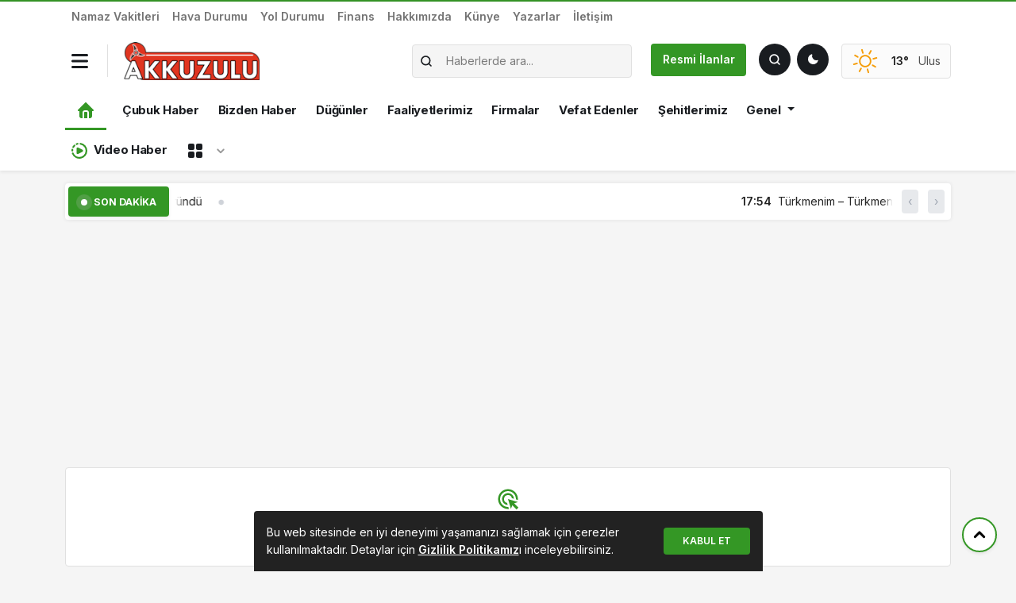

--- FILE ---
content_type: text/html; charset=UTF-8
request_url: https://www.akkuzulu.com/cubukta-dolandiricilik-operasyonu.html
body_size: 24162
content:
<!doctype html>
<html lang="tr">
<head>
<meta charset="UTF-8">
<meta name="viewport" content="width=device-width, initial-scale=1">
<link rel="profile" href="https://gmpg.org/xfn/11">
<meta http-equiv="refresh" content="">
<link rel="shortcut icon" type="image/png" href="https://www.akkuzulu.com/wp-content/uploads/2025/12/favicon.png"/>
<meta name="theme-color" content="#000">
<meta name="apple-mobile-web-app-capable" content="yes">
<meta name="mobile-web-app-capable" content="yes">
<link rel="apple-touch-startup-image" href="https://www.akkuzulu.com/wp-content/uploads/2025/12/favicon.png">
<meta name="apple-mobile-web-app-title" content="Bize değer ne varsa her şey burada.">
<meta name="application-name" content="Bize değer ne varsa her şey burada.">
<link rel="icon" href="https://www.akkuzulu.com/wp-content/uploads/2025/12/favicon.png" sizes="32x32"/>
<link rel="icon" href="https://www.akkuzulu.com/wp-content/uploads/2025/12/favicon.png" sizes="192x192"/>
<link rel="apple-touch-icon" href="https://www.akkuzulu.com/wp-content/uploads/2025/12/favicon.png"/>
<meta name="msapplication-TileImage" content="https://www.akkuzulu.com/wp-content/uploads/2025/12/favicon.png"/>
<link rel="preconnect" href="https://fonts.gstatic.com" crossorigin>
<meta name='robots' content='index, follow, max-image-preview:large, max-snippet:-1, max-video-preview:-1'/>
<title>Çubuk’ta Dolandırıcılık Operasyonu - Ankara Çubuk | Akkuzulu Haber</title>
<link rel="canonical" href="https://www.akkuzulu.com/cubukta-dolandiricilik-operasyonu.html"/>
<meta property="og:locale" content="tr_TR"/>
<meta property="og:type" content="article"/>
<meta property="og:title" content="Çubuk’ta Dolandırıcılık Operasyonu - Ankara Çubuk | Akkuzulu Haber"/>
<meta property="og:description" content="Çubuk’ta düzenledikleri sahte tapu senedi ile arazi sattıkları ettikleri ileri sürülen 2 kişi yakalandı."/>
<meta property="og:url" content="https://www.akkuzulu.com/cubukta-dolandiricilik-operasyonu.html"/>
<meta property="og:site_name" content="Ankara Çubuk | Akkuzulu Haber"/>
<meta property="article:published_time" content="2015-03-17T20:42:58+00:00"/>
<meta property="article:modified_time" content="2024-03-22T09:11:31+00:00"/>
<meta property="og:image" content="https://www.akkuzulu.com/wp-content/uploads/2015/03/cubuk-sahte-tapu.jpg"/>
<meta property="og:image:width" content="448"/>
<meta property="og:image:height" content="277"/>
<meta property="og:image:type" content="image/jpeg"/>
<meta name="author" content="AKKUZULU"/>
<meta name="twitter:card" content="summary_large_image"/>
<meta name="twitter:label1" content="Yazan:"/>
<meta name="twitter:data1" content="AKKUZULU"/>
<meta name="twitter:label2" content="Tahmini okuma süresi"/>
<meta name="twitter:data2" content="1 dakika"/>
<script type="application/ld+json" class="yoast-schema-graph">{"@context":"https://schema.org","@graph":[{"@type":"Article","@id":"https://www.akkuzulu.com/cubukta-dolandiricilik-operasyonu.html#article","isPartOf":{"@id":"https://www.akkuzulu.com/cubukta-dolandiricilik-operasyonu.html"},"author":{"name":"AKKUZULU","@id":"https://www.akkuzulu.com/#/schema/person/9504d620012e50f2b24a5d05e887efbc"},"headline":"Çubuk’ta Dolandırıcılık Operasyonu","datePublished":"2015-03-17T20:42:58+00:00","dateModified":"2024-03-22T09:11:31+00:00","mainEntityOfPage":{"@id":"https://www.akkuzulu.com/cubukta-dolandiricilik-operasyonu.html"},"wordCount":127,"commentCount":0,"publisher":{"@id":"https://www.akkuzulu.com/#organization"},"image":{"@id":"https://www.akkuzulu.com/cubukta-dolandiricilik-operasyonu.html#primaryimage"},"thumbnailUrl":"https://www.akkuzulu.com/wp-content/uploads/2015/03/cubuk-sahte-tapu.jpg","articleSection":["Çubuk Haber"],"inLanguage":"tr","potentialAction":[{"@type":"CommentAction","name":"Comment","target":["https://www.akkuzulu.com/cubukta-dolandiricilik-operasyonu.html#respond"]}]},{"@type":"WebPage","@id":"https://www.akkuzulu.com/cubukta-dolandiricilik-operasyonu.html","url":"https://www.akkuzulu.com/cubukta-dolandiricilik-operasyonu.html","name":"Çubuk’ta Dolandırıcılık Operasyonu - Ankara Çubuk | Akkuzulu Haber","isPartOf":{"@id":"https://www.akkuzulu.com/#website"},"primaryImageOfPage":{"@id":"https://www.akkuzulu.com/cubukta-dolandiricilik-operasyonu.html#primaryimage"},"image":{"@id":"https://www.akkuzulu.com/cubukta-dolandiricilik-operasyonu.html#primaryimage"},"thumbnailUrl":"https://www.akkuzulu.com/wp-content/uploads/2015/03/cubuk-sahte-tapu.jpg","datePublished":"2015-03-17T20:42:58+00:00","dateModified":"2024-03-22T09:11:31+00:00","breadcrumb":{"@id":"https://www.akkuzulu.com/cubukta-dolandiricilik-operasyonu.html#breadcrumb"},"inLanguage":"tr","potentialAction":[{"@type":"ReadAction","target":["https://www.akkuzulu.com/cubukta-dolandiricilik-operasyonu.html"]}]},{"@type":"ImageObject","inLanguage":"tr","@id":"https://www.akkuzulu.com/cubukta-dolandiricilik-operasyonu.html#primaryimage","url":"https://www.akkuzulu.com/wp-content/uploads/2015/03/cubuk-sahte-tapu.jpg","contentUrl":"https://www.akkuzulu.com/wp-content/uploads/2015/03/cubuk-sahte-tapu.jpg","width":448,"height":277},{"@type":"BreadcrumbList","@id":"https://www.akkuzulu.com/cubukta-dolandiricilik-operasyonu.html#breadcrumb","itemListElement":[{"@type":"ListItem","position":1,"name":"Anasayfa","item":"https://www.akkuzulu.com/"},{"@type":"ListItem","position":2,"name":"Çubuk’ta Dolandırıcılık Operasyonu"}]},{"@type":"WebSite","@id":"https://www.akkuzulu.com/#website","url":"https://www.akkuzulu.com/","name":"Ankara Çubuk | Akkuzulu Haber","description":"Bize değer ne varsa her şey burada.","publisher":{"@id":"https://www.akkuzulu.com/#organization"},"potentialAction":[{"@type":"SearchAction","target":{"@type":"EntryPoint","urlTemplate":"https://www.akkuzulu.com/?s={search_term_string}"},"query-input":{"@type":"PropertyValueSpecification","valueRequired":true,"valueName":"search_term_string"}}],"inLanguage":"tr"},{"@type":"Organization","@id":"https://www.akkuzulu.com/#organization","name":"Ankara Çubuk | Akkuzulu Haber","url":"https://www.akkuzulu.com/","logo":{"@type":"ImageObject","inLanguage":"tr","@id":"https://www.akkuzulu.com/#/schema/logo/image/","url":"https://www.akkuzulu.com/wp-content/uploads/2016/05/akkuzulu-logo.png","contentUrl":"https://www.akkuzulu.com/wp-content/uploads/2016/05/akkuzulu-logo.png","width":217,"height":90,"caption":"Ankara Çubuk | Akkuzulu Haber"},"image":{"@id":"https://www.akkuzulu.com/#/schema/logo/image/"}},{"@type":"Person","@id":"https://www.akkuzulu.com/#/schema/person/9504d620012e50f2b24a5d05e887efbc","name":"AKKUZULU","description":"ANKARA ÇUBUK AKKUZULU KÖYÜ MAHALLESİ","sameAs":["https://www.akkuzulu.com"],"url":"https://www.akkuzulu.com/author/mufit"}]}</script>
<meta name="title" content="Çubuk’ta Dolandırıcılık Operasyonu"/>
<meta name="description" content="Çubuk’ta düzenledikleri sahte tapu senedi ile arazi sattıkları ettikleri ileri sürülen 2 kişi yakalandı. Alınan bilgiye göre, Sahte tapu senedi düzenleyen E.O. (26) ile N.O (36) isimli kişiler, M.Y.’ye (42) arsa alımınd..."/>
<meta name="datePublished" content="2015-03-17T22:42:58+03:00"/>
<meta name="dateModified" content="2024-03-22T12:11:31+03:00"/>
<meta name="url" content="https://www.akkuzulu.com/cubukta-dolandiricilik-operasyonu.html"/>
<meta name="articleSection" content="news">
<meta name="articleAuthor" content="AKKUZULU">
<meta property="og:title" content="Çubuk’ta Dolandırıcılık Operasyonu"/>
<meta property="og:description" content="Çubuk’ta düzenledikleri sahte tapu senedi ile arazi sattıkları ettikleri ileri sürülen 2 kişi yakalandı. Alınan bilgiye göre, Sahte tapu senedi düzenleyen E.O. (26) ile N.O (36) isimli kişiler, M.Y.’ye (42) arsa alımınd..."/>
<meta property="og:type" content="article"/>
<meta property="og:url" content="https://www.akkuzulu.com/cubukta-dolandiricilik-operasyonu.html"/>
<meta property="og:site_name" content="Ankara Çubuk | Akkuzulu Haber"/>
<meta property="og:image" content="https://www.akkuzulu.com/wp-content/uploads/2015/03/cubuk-sahte-tapu.jpg"/>
<style id='wp-img-auto-sizes-contain-inline-css'>img:is([sizes=auto i],[sizes^="auto," i]){contain-intrinsic-size:3000px 1500px}</style>
<link rel="stylesheet" type="text/css" href="//www.akkuzulu.com/wp-content/cache/wpfc-minified/etdnk0kg/e440x.css" media="all"/>
<link rel='stylesheet' id='select2-css-css' href='https://cdn.jsdelivr.net/npm/select2@4.1.0-rc.0/dist/css/select2.min.css?ver=6.9' media='all'/>
<link rel='stylesheet' id='select2-bootstrap5-css-css' href='https://cdn.jsdelivr.net/npm/select2-bootstrap-5-theme@1.3.0/dist/select2-bootstrap-5-theme.min.css?ver=6.9' media='all'/>
<style>img#wpstats{display:none}</style>
<link rel="icon" href="https://www.akkuzulu.com/wp-content/uploads/2016/05/cropped-favicon-32x32.png" sizes="32x32"/>
<link rel="icon" href="https://www.akkuzulu.com/wp-content/uploads/2016/05/cropped-favicon-192x192.png" sizes="192x192"/>
<link rel="apple-touch-icon" href="https://www.akkuzulu.com/wp-content/uploads/2016/05/cropped-favicon-180x180.png"/>
<meta name="msapplication-TileImage" content="https://www.akkuzulu.com/wp-content/uploads/2016/05/cropped-favicon-270x270.png"/>
<style id="mevzu-dynamic-background">body{background-color:#f1f5f9 !important;}</style><style id="mevzu-dynamic-styles">:root{--mdb-primary:#349725 !important;--mdb-primary-rgb:52, 151, 37 !important;}
body.dark{--mdb-primary:#2f8821 !important;--mdb-primary-rgb:47, 136, 33;}</style>    
<link rel="stylesheet" type="text/css" href="//www.akkuzulu.com/wp-content/cache/wpfc-minified/q6uku72q/e440x.css" media="all"/>
<style>:root{--mdb-primary:#seçilen_hex_kodu;--mdb-primary-rgb:seçilen_rgb_değeri;}
.badge-primary{background:rgba(var(--mdb-primary-rgb), .2);color:var(--mdb-primary-rgb)}
body.dark .bg-primary{background:rgba(var(--mdb-primary-rgb), .8) !important}
.kose-reklam img{height:567.81px !important;}</style>
<link rel="stylesheet" href="https://cdn.jsdelivr.net/npm/swiper@10/swiper-bundle.min.css"/>
<style id='global-styles-inline-css'>:root{--wp--preset--aspect-ratio--square:1;--wp--preset--aspect-ratio--4-3:4/3;--wp--preset--aspect-ratio--3-4:3/4;--wp--preset--aspect-ratio--3-2:3/2;--wp--preset--aspect-ratio--2-3:2/3;--wp--preset--aspect-ratio--16-9:16/9;--wp--preset--aspect-ratio--9-16:9/16;--wp--preset--color--black:#000000;--wp--preset--color--cyan-bluish-gray:#abb8c3;--wp--preset--color--white:#ffffff;--wp--preset--color--pale-pink:#f78da7;--wp--preset--color--vivid-red:#cf2e2e;--wp--preset--color--luminous-vivid-orange:#ff6900;--wp--preset--color--luminous-vivid-amber:#fcb900;--wp--preset--color--light-green-cyan:#7bdcb5;--wp--preset--color--vivid-green-cyan:#00d084;--wp--preset--color--pale-cyan-blue:#8ed1fc;--wp--preset--color--vivid-cyan-blue:#0693e3;--wp--preset--color--vivid-purple:#9b51e0;--wp--preset--gradient--vivid-cyan-blue-to-vivid-purple:linear-gradient(135deg,rgb(6,147,227) 0%,rgb(155,81,224) 100%);--wp--preset--gradient--light-green-cyan-to-vivid-green-cyan:linear-gradient(135deg,rgb(122,220,180) 0%,rgb(0,208,130) 100%);--wp--preset--gradient--luminous-vivid-amber-to-luminous-vivid-orange:linear-gradient(135deg,rgb(252,185,0) 0%,rgb(255,105,0) 100%);--wp--preset--gradient--luminous-vivid-orange-to-vivid-red:linear-gradient(135deg,rgb(255,105,0) 0%,rgb(207,46,46) 100%);--wp--preset--gradient--very-light-gray-to-cyan-bluish-gray:linear-gradient(135deg,rgb(238,238,238) 0%,rgb(169,184,195) 100%);--wp--preset--gradient--cool-to-warm-spectrum:linear-gradient(135deg,rgb(74,234,220) 0%,rgb(151,120,209) 20%,rgb(207,42,186) 40%,rgb(238,44,130) 60%,rgb(251,105,98) 80%,rgb(254,248,76) 100%);--wp--preset--gradient--blush-light-purple:linear-gradient(135deg,rgb(255,206,236) 0%,rgb(152,150,240) 100%);--wp--preset--gradient--blush-bordeaux:linear-gradient(135deg,rgb(254,205,165) 0%,rgb(254,45,45) 50%,rgb(107,0,62) 100%);--wp--preset--gradient--luminous-dusk:linear-gradient(135deg,rgb(255,203,112) 0%,rgb(199,81,192) 50%,rgb(65,88,208) 100%);--wp--preset--gradient--pale-ocean:linear-gradient(135deg,rgb(255,245,203) 0%,rgb(182,227,212) 50%,rgb(51,167,181) 100%);--wp--preset--gradient--electric-grass:linear-gradient(135deg,rgb(202,248,128) 0%,rgb(113,206,126) 100%);--wp--preset--gradient--midnight:linear-gradient(135deg,rgb(2,3,129) 0%,rgb(40,116,252) 100%);--wp--preset--font-size--small:13px;--wp--preset--font-size--medium:20px;--wp--preset--font-size--large:36px;--wp--preset--font-size--x-large:42px;--wp--preset--spacing--20:0.44rem;--wp--preset--spacing--30:0.67rem;--wp--preset--spacing--40:1rem;--wp--preset--spacing--50:1.5rem;--wp--preset--spacing--60:2.25rem;--wp--preset--spacing--70:3.38rem;--wp--preset--spacing--80:5.06rem;--wp--preset--shadow--natural:6px 6px 9px rgba(0, 0, 0, 0.2);--wp--preset--shadow--deep:12px 12px 50px rgba(0, 0, 0, 0.4);--wp--preset--shadow--sharp:6px 6px 0px rgba(0, 0, 0, 0.2);--wp--preset--shadow--outlined:6px 6px 0px -3px rgb(255, 255, 255), 6px 6px rgb(0, 0, 0);--wp--preset--shadow--crisp:6px 6px 0px rgb(0, 0, 0);}:where(.is-layout-flex){gap:0.5em;}:where(.is-layout-grid){gap:0.5em;}body .is-layout-flex{display:flex;}.is-layout-flex{flex-wrap:wrap;align-items:center;}.is-layout-flex > :is(*, div){margin:0;}body .is-layout-grid{display:grid;}.is-layout-grid > :is(*, div){margin:0;}:where(.wp-block-columns.is-layout-flex){gap:2em;}:where(.wp-block-columns.is-layout-grid){gap:2em;}:where(.wp-block-post-template.is-layout-flex){gap:1.25em;}:where(.wp-block-post-template.is-layout-grid){gap:1.25em;}.has-black-color{color:var(--wp--preset--color--black) !important;}.has-cyan-bluish-gray-color{color:var(--wp--preset--color--cyan-bluish-gray) !important;}.has-white-color{color:var(--wp--preset--color--white) !important;}.has-pale-pink-color{color:var(--wp--preset--color--pale-pink) !important;}.has-vivid-red-color{color:var(--wp--preset--color--vivid-red) !important;}.has-luminous-vivid-orange-color{color:var(--wp--preset--color--luminous-vivid-orange) !important;}.has-luminous-vivid-amber-color{color:var(--wp--preset--color--luminous-vivid-amber) !important;}.has-light-green-cyan-color{color:var(--wp--preset--color--light-green-cyan) !important;}.has-vivid-green-cyan-color{color:var(--wp--preset--color--vivid-green-cyan) !important;}.has-pale-cyan-blue-color{color:var(--wp--preset--color--pale-cyan-blue) !important;}.has-vivid-cyan-blue-color{color:var(--wp--preset--color--vivid-cyan-blue) !important;}.has-vivid-purple-color{color:var(--wp--preset--color--vivid-purple) !important;}.has-black-background-color{background-color:var(--wp--preset--color--black) !important;}.has-cyan-bluish-gray-background-color{background-color:var(--wp--preset--color--cyan-bluish-gray) !important;}.has-white-background-color{background-color:var(--wp--preset--color--white) !important;}.has-pale-pink-background-color{background-color:var(--wp--preset--color--pale-pink) !important;}.has-vivid-red-background-color{background-color:var(--wp--preset--color--vivid-red) !important;}.has-luminous-vivid-orange-background-color{background-color:var(--wp--preset--color--luminous-vivid-orange) !important;}.has-luminous-vivid-amber-background-color{background-color:var(--wp--preset--color--luminous-vivid-amber) !important;}.has-light-green-cyan-background-color{background-color:var(--wp--preset--color--light-green-cyan) !important;}.has-vivid-green-cyan-background-color{background-color:var(--wp--preset--color--vivid-green-cyan) !important;}.has-pale-cyan-blue-background-color{background-color:var(--wp--preset--color--pale-cyan-blue) !important;}.has-vivid-cyan-blue-background-color{background-color:var(--wp--preset--color--vivid-cyan-blue) !important;}.has-vivid-purple-background-color{background-color:var(--wp--preset--color--vivid-purple) !important;}.has-black-border-color{border-color:var(--wp--preset--color--black) !important;}.has-cyan-bluish-gray-border-color{border-color:var(--wp--preset--color--cyan-bluish-gray) !important;}.has-white-border-color{border-color:var(--wp--preset--color--white) !important;}.has-pale-pink-border-color{border-color:var(--wp--preset--color--pale-pink) !important;}.has-vivid-red-border-color{border-color:var(--wp--preset--color--vivid-red) !important;}.has-luminous-vivid-orange-border-color{border-color:var(--wp--preset--color--luminous-vivid-orange) !important;}.has-luminous-vivid-amber-border-color{border-color:var(--wp--preset--color--luminous-vivid-amber) !important;}.has-light-green-cyan-border-color{border-color:var(--wp--preset--color--light-green-cyan) !important;}.has-vivid-green-cyan-border-color{border-color:var(--wp--preset--color--vivid-green-cyan) !important;}.has-pale-cyan-blue-border-color{border-color:var(--wp--preset--color--pale-cyan-blue) !important;}.has-vivid-cyan-blue-border-color{border-color:var(--wp--preset--color--vivid-cyan-blue) !important;}.has-vivid-purple-border-color{border-color:var(--wp--preset--color--vivid-purple) !important;}.has-vivid-cyan-blue-to-vivid-purple-gradient-background{background:var(--wp--preset--gradient--vivid-cyan-blue-to-vivid-purple) !important;}.has-light-green-cyan-to-vivid-green-cyan-gradient-background{background:var(--wp--preset--gradient--light-green-cyan-to-vivid-green-cyan) !important;}.has-luminous-vivid-amber-to-luminous-vivid-orange-gradient-background{background:var(--wp--preset--gradient--luminous-vivid-amber-to-luminous-vivid-orange) !important;}.has-luminous-vivid-orange-to-vivid-red-gradient-background{background:var(--wp--preset--gradient--luminous-vivid-orange-to-vivid-red) !important;}.has-very-light-gray-to-cyan-bluish-gray-gradient-background{background:var(--wp--preset--gradient--very-light-gray-to-cyan-bluish-gray) !important;}.has-cool-to-warm-spectrum-gradient-background{background:var(--wp--preset--gradient--cool-to-warm-spectrum) !important;}.has-blush-light-purple-gradient-background{background:var(--wp--preset--gradient--blush-light-purple) !important;}.has-blush-bordeaux-gradient-background{background:var(--wp--preset--gradient--blush-bordeaux) !important;}.has-luminous-dusk-gradient-background{background:var(--wp--preset--gradient--luminous-dusk) !important;}.has-pale-ocean-gradient-background{background:var(--wp--preset--gradient--pale-ocean) !important;}.has-electric-grass-gradient-background{background:var(--wp--preset--gradient--electric-grass) !important;}.has-midnight-gradient-background{background:var(--wp--preset--gradient--midnight) !important;}.has-small-font-size{font-size:var(--wp--preset--font-size--small) !important;}.has-medium-font-size{font-size:var(--wp--preset--font-size--medium) !important;}.has-large-font-size{font-size:var(--wp--preset--font-size--large) !important;}.has-x-large-font-size{font-size:var(--wp--preset--font-size--x-large) !important;}</style>
<script data-wpfc-render="false">var Wpfcll={s:[],osl:0,scroll:false,i:function(){Wpfcll.ss();window.addEventListener('load',function(){window.addEventListener("DOMSubtreeModified",function(e){Wpfcll.osl=Wpfcll.s.length;Wpfcll.ss();if(Wpfcll.s.length > Wpfcll.osl){Wpfcll.ls(false);}},false);Wpfcll.ls(true);});window.addEventListener('scroll',function(){Wpfcll.scroll=true;Wpfcll.ls(false);});window.addEventListener('resize',function(){Wpfcll.scroll=true;Wpfcll.ls(false);});window.addEventListener('click',function(){Wpfcll.scroll=true;Wpfcll.ls(false);});},c:function(e,pageload){var w=document.documentElement.clientHeight || body.clientHeight;var n=0;if(pageload){n=0;}else{n=(w > 800) ? 800:200;n=Wpfcll.scroll ? 800:n;}var er=e.getBoundingClientRect();var t=0;var p=e.parentNode ? e.parentNode:false;if(typeof p.getBoundingClientRect=="undefined"){var pr=false;}else{var pr=p.getBoundingClientRect();}if(er.x==0 && er.y==0){for(var i=0;i < 10;i++){if(p){if(pr.x==0 && pr.y==0){if(p.parentNode){p=p.parentNode;}if(typeof p.getBoundingClientRect=="undefined"){pr=false;}else{pr=p.getBoundingClientRect();}}else{t=pr.top;break;}}};}else{t=er.top;}if(w - t+n > 0){return true;}return false;},r:function(e,pageload){var s=this;var oc,ot;try{oc=e.getAttribute("data-wpfc-original-src");ot=e.getAttribute("data-wpfc-original-srcset");if(s.c(e,pageload)){if(oc || ot){if(e.tagName=="DIV" || e.tagName=="A"){e.style.backgroundImage="url("+oc+")";e.removeAttribute("data-wpfc-original-src");e.removeAttribute("data-wpfc-original-srcset");e.removeAttribute("onload");}else{if(oc){e.setAttribute('src',oc);}if(ot){e.setAttribute('srcset',ot);}if(e.getAttribute("alt") && e.getAttribute("alt")=="blank"){e.removeAttribute("alt");}e.removeAttribute("data-wpfc-original-src");e.removeAttribute("data-wpfc-original-srcset");e.removeAttribute("onload");if(e.tagName=="IFRAME"){e.onload=function(){if(typeof window.jQuery !="undefined"){if(jQuery.fn.fitVids){jQuery(e).parent().fitVids({customSelector:"iframe[src]"});}}var s=e.getAttribute("src").match(/templates\/youtube\.html\#(.+)/);var y="https://www.youtube.com/embed/";if(s){try{var i=e.contentDocument || e.contentWindow;if(i.location.href=="about:blank"){e.setAttribute('src',y+s[1]);}}catch(err){e.setAttribute('src',y+s[1]);}}}}}}else{if(e.tagName=="NOSCRIPT"){if(jQuery(e).attr("data-type")=="wpfc"){e.removeAttribute("data-type");jQuery(e).after(jQuery(e).text());}}}}}catch(error){console.log(error);console.log("==>",e);}},ss:function(){var i=Array.prototype.slice.call(document.getElementsByTagName("img"));var f=Array.prototype.slice.call(document.getElementsByTagName("iframe"));var d=Array.prototype.slice.call(document.getElementsByTagName("div"));var a=Array.prototype.slice.call(document.getElementsByTagName("a"));var n=Array.prototype.slice.call(document.getElementsByTagName("noscript"));this.s=i.concat(f).concat(d).concat(a).concat(n);},ls:function(pageload){var s=this;[].forEach.call(s.s,function(e,index){s.r(e,pageload);});}};document.addEventListener('DOMContentLoaded',function(){wpfci();});function wpfci(){Wpfcll.i();}</script>
</head>
<body class="wp-singular post-template-default single single-post postid-4254 single-format-standard wp-theme-mevzu2 bg-white">
<header class="header1">
<div class="shadow-sm bg-white rounded-bottom">
<div class="container">
<div class="row align-items-center d-lg-none py-2 mobil-header">
<div class="col-auto border-end"> <button data-trigger="navbar_main" class="dark-mode-toggle bg-transparent px-0 py-1 border-0 nav_button" type="button"> <svg xmlns="http://www.w3.org/2000/svg" width="18" height="18" viewBox="0 0 448 512"><path fill="currentColor" d="M16 132h416c8.837 0 16-7.163 16-16V76c0-8.837-7.163-16-16-16H16C7.163 60 0 67.163 0 76v40c0 8.837 7.163 16 16 16m0 160h416c8.837 0 16-7.163 16-16v-40c0-8.837-7.163-16-16-16H16c-8.837 0-16 7.163-16 16v40c0 8.837 7.163 16 16 16m0 160h416c8.837 0 16-7.163 16-16v-40c0-8.837-7.163-16-16-16H16c-8.837 0-16 7.163-16 16v40c0 8.837 7.163 16 16 16"/></svg> </button></div><div class="col"> <a href="https://www.akkuzulu.com"> <img class="w-auto" src="https://www.akkuzulu.com/wp-content/uploads/2025/11/akkuzulu-com-logo.png" alt="Ankara Çubuk | Akkuzulu Haber" style="height:40px"> <h1 class="d-none">Ankara Çubuk | Akkuzulu Haber</h1> </a></div><div class="col-auto"> <button id="darkModeToggle" class="dark-mode-toggle" aria-label="Toggle dark mode"></button></div><div class="col-auto ps-0"> <a href="#ara" type="button" class="btn btn-dark p-2 shadow-sm" data-bs-toggle="modal" data-bs-target="#aramaYap" style="line-height: 23px"> <svg xmlns="http://www.w3.org/2000/svg" width="16" height="16" viewBox="0 0 24 24"><path fill="none" stroke="currentColor" stroke-linecap="round" stroke-linejoin="round" stroke-width="2.5" d="m21 21l-4.343-4.343m0 0A8 8 0 1 0 5.343 5.343a8 8 0 0 0 11.314 11.314Z"></path></svg> <span class="fw-semibold small ps-1">Haber Ara</span> </a></div></div></div></div><nav id="navbar_main" class="mobile-offcanvas navbar navbar-expand-lg bg-white pt-2">
<div class="d-block">
<a href="https://www.akkuzulu.com" class="d-block pt-1 text-center">
<img class="w-auto" src="https://www.akkuzulu.com/wp-content/uploads/2025/11/akkuzulu-com-logo.png" alt="Ankara Çubuk | Akkuzulu Haber" style="height:40px">
<h1 class="d-none">Ankara Çubuk | Akkuzulu Haber</h1>
</a>
<div class="row align-items-center justify-content-center text-center mt-3">
<div class="col-auto"> <a href="https://www.akkuzulu.com/" title="Facebook" target="_blank" class="d-block text-link"> <svg class="m-0" xmlns="http://www.w3.org/2000/svg" width="30" height="20" viewBox="0 0 512 512"><path fill="currentColor" d="M504 256C504 119 393 8 256 8S8 119 8 256c0 123.78 90.69 226.38 209.25 245V327.69h-63V256h63v-54.64c0-62.15 37-96.48 93.67-96.48c27.14 0 55.52 4.84 55.52 4.84v61h-31.28c-30.8 0-40.41 19.12-40.41 38.73V256h68.78l-11 71.69h-57.78V501C413.31 482.38 504 379.78 504 256"/></svg> </a></div><div class="col-auto"> <a href="https://www.akkuzulu.com/" title="Twitter" target="_blank" class="d-block text-link"> <svg class="m-0" xmlns="http://www.w3.org/2000/svg" width="30" height="20" viewBox="0 0 16 16"><path fill="currentColor" d="M9.294 6.928L14.357 1h-1.2L8.762 6.147L5.25 1H1.2l5.31 7.784L1.2 15h1.2l4.642-5.436L10.751 15h4.05zM7.651 8.852l-.538-.775L2.832 1.91h1.843l3.454 4.977l.538.775l4.491 6.47h-1.843z"/></svg> </a></div><div class="col-auto"> <a href="https://www.akkuzulu.com/" title="Instagram" target="_blank" class="d-block text-link"> <svg class="m-0" xmlns="http://www.w3.org/2000/svg" width="27.5" height="20" viewBox="0 0 448 512"><path fill="currentColor" d="M224.1 141c-63.6 0-114.9 51.3-114.9 114.9s51.3 114.9 114.9 114.9S339 319.5 339 255.9S287.7 141 224.1 141m0 189.6c-41.1 0-74.7-33.5-74.7-74.7s33.5-74.7 74.7-74.7s74.7 33.5 74.7 74.7s-33.6 74.7-74.7 74.7m146.4-194.3c0 14.9-12 26.8-26.8 26.8c-14.9 0-26.8-12-26.8-26.8s12-26.8 26.8-26.8s26.8 12 26.8 26.8m76.1 27.2c-1.7-35.9-9.9-67.7-36.2-93.9c-26.2-26.2-58-34.4-93.9-36.2c-37-2.1-147.9-2.1-184.9 0c-35.8 1.7-67.6 9.9-93.9 36.1s-34.4 58-36.2 93.9c-2.1 37-2.1 147.9 0 184.9c1.7 35.9 9.9 67.7 36.2 93.9s58 34.4 93.9 36.2c37 2.1 147.9 2.1 184.9 0c35.9-1.7 67.7-9.9 93.9-36.2c26.2-26.2 34.4-58 36.2-93.9c2.1-37 2.1-147.8 0-184.8M398.8 388c-7.8 19.6-22.9 34.7-42.6 42.6c-29.5 11.7-99.5 9-132.1 9s-102.7 2.6-132.1-9c-19.6-7.8-34.7-22.9-42.6-42.6c-11.7-29.5-9-99.5-9-132.1s-2.6-102.7 9-132.1c7.8-19.6 22.9-34.7 42.6-42.6c29.5-11.7 99.5-9 132.1-9s102.7-2.6 132.1 9c19.6 7.8 34.7 22.9 42.6 42.6c11.7 29.5 9 99.5 9 132.1s2.7 102.7-9 132.1"/></svg> </a></div><div class="col-auto"> <a href="https://www.akkuzulu.com/" title="Youtube" target="_blank" class="d-block text-link"> <svg class="m-0" xmlns="http://www.w3.org/2000/svg" width="32.5" height="20" viewBox="0 0 576 512"><path fill="currentColor" d="M549.655 124.083c-6.281-23.65-24.787-42.276-48.284-48.597C458.781 64 288 64 288 64S117.22 64 74.629 75.486c-23.497 6.322-42.003 24.947-48.284 48.597c-11.412 42.867-11.412 132.305-11.412 132.305s0 89.438 11.412 132.305c6.281 23.65 24.787 41.5 48.284 47.821C117.22 448 288 448 288 448s170.78 0 213.371-11.486c23.497-6.321 42.003-24.171 48.284-47.821c11.412-42.867 11.412-132.305 11.412-132.305s0-89.438-11.412-132.305m-317.51 213.508V175.185l142.739 81.205z"/></svg> </a></div></div><div class="row mx-2 border-top pt-3 mt-3">
<div class="col-12 ms-auto"> <ul id="menu-mevzu2-ust-menu" class="navbar-nav nav-mobil"><li id="menu-item-7258" class="menu-item menu-item-type-post_type menu-item-object-page nav-item nav-item-7258"><a href="https://www.akkuzulu.com/namaz-vakitleri" class="nav-link">Namaz Vakitleri</a></li> <li id="menu-item-7254" class="menu-item menu-item-type-post_type menu-item-object-page nav-item nav-item-7254"><a href="https://www.akkuzulu.com/havadurumu" class="nav-link">Hava Durumu</a></li> <li id="menu-item-7260" class="menu-item menu-item-type-post_type menu-item-object-page nav-item nav-item-7260"><a href="https://www.akkuzulu.com/yol-durumu" class="nav-link">Yol Durumu</a></li> <li id="menu-item-7252" class="menu-item menu-item-type-post_type menu-item-object-page nav-item nav-item-7252"><a href="https://www.akkuzulu.com/finans" class="nav-link">Finans</a></li> <li id="menu-item-7253" class="menu-item menu-item-type-post_type menu-item-object-page nav-item nav-item-7253"><a href="https://www.akkuzulu.com/hakkimizda" class="nav-link">Hakkımızda</a></li> <li id="menu-item-7257" class="menu-item menu-item-type-post_type menu-item-object-page nav-item nav-item-7257"><a href="https://www.akkuzulu.com/kunye" class="nav-link">Künye</a></li> <li id="menu-item-7259" class="menu-item menu-item-type-post_type menu-item-object-page nav-item nav-item-7259"><a href="https://www.akkuzulu.com/yazarlar" class="nav-link">Yazarlar</a></li> <li id="menu-item-7255" class="menu-item menu-item-type-post_type menu-item-object-page nav-item nav-item-7255"><a href="https://www.akkuzulu.com/iletisim" class="nav-link">İletişim</a></li> </ul></div><div class="col"> <hr class="border-color-primary"> <ul id="mobil_menu" class="navbar-nav nav-mobil mt-0"><li id="menu-item-7304" class="menu-item menu-item-type-taxonomy menu-item-object-category current-post-ancestor current-menu-parent current-post-parent nav-item nav-item-7304"><a href="https://www.akkuzulu.com/kategori/cubuk-haber" class="nav-link">Çubuk Haber</a></li> <li id="menu-item-7303" class="menu-item menu-item-type-taxonomy menu-item-object-category nav-item nav-item-7303"><a href="https://www.akkuzulu.com/kategori/bizden-haber" class="nav-link">Bizden Haber</a></li> <li id="menu-item-7305" class="menu-item menu-item-type-taxonomy menu-item-object-category nav-item nav-item-7305"><a href="https://www.akkuzulu.com/kategori/dugunler" class="nav-link">Düğünler</a></li> <li id="menu-item-7307" class="menu-item menu-item-type-taxonomy menu-item-object-category nav-item nav-item-7307"><a href="https://www.akkuzulu.com/kategori/faaliyetlerimiz" class="nav-link">Faaliyetlerimiz</a></li> <li id="menu-item-7308" class="menu-item menu-item-type-taxonomy menu-item-object-category nav-item nav-item-7308"><a href="https://www.akkuzulu.com/kategori/firmalar" class="nav-link">Firmalar</a></li> <li id="menu-item-7312" class="menu-item menu-item-type-taxonomy menu-item-object-category nav-item nav-item-7312"><a href="https://www.akkuzulu.com/kategori/vefat-edenler" class="nav-link">Vefat Edenler</a></li> <li id="menu-item-7311" class="menu-item menu-item-type-taxonomy menu-item-object-category nav-item nav-item-7311"><a href="https://www.akkuzulu.com/kategori/sehitlerimiz" class="nav-link">Şehitlerimiz</a></li> <li id="menu-item-7309" class="menu-item menu-item-type-taxonomy menu-item-object-category current-post-ancestor current-menu-parent current-post-parent menu-item-has-children dropdown nav-item nav-item-7309"><a href="https://www.akkuzulu.com/kategori/genel" class="nav-link dropdown-toggle" data-bs-toggle="dropdown" aria-haspopup="true" aria-expanded="false">Genel</a> <ul class="dropdown-menu depth_0"> <li id="menu-item-7306" class="menu-item menu-item-type-taxonomy menu-item-object-category nav-item nav-item-7306"><a href="https://www.akkuzulu.com/kategori/duyurular" class="dropdown-item">Duyurular</a></li> <li id="menu-item-7310" class="menu-item menu-item-type-taxonomy menu-item-object-category nav-item nav-item-7310"><a href="https://www.akkuzulu.com/kategori/resim-galeri" class="dropdown-item">Resim Galeri</a></li> <li id="menu-item-7313" class="menu-item menu-item-type-taxonomy menu-item-object-category nav-item nav-item-7313"><a href="https://www.akkuzulu.com/kategori/video-galerisi" class="dropdown-item">Video Galerisi</a></li> </ul> </li> </ul></div></div></div></nav>
<nav id="navbar_main" class="d-none d-lg-block navbar navbar-expand-lg navbar-light p-0 shadow-sm">
<div class="header-ust header-bg">
<div class="container">
<div class="row align-items-center justify-content-between text-muted">
<div class="col-auto"> <ul class="navbar-nav align-items-center small fw-semibold"> <li class="menu-item menu-item-type-post_type menu-item-object-page nav-item nav-item-7258"><a href="https://www.akkuzulu.com/namaz-vakitleri" class="nav-link">Namaz Vakitleri</a></li> <li class="menu-item menu-item-type-post_type menu-item-object-page nav-item nav-item-7254"><a href="https://www.akkuzulu.com/havadurumu" class="nav-link">Hava Durumu</a></li> <li class="menu-item menu-item-type-post_type menu-item-object-page nav-item nav-item-7260"><a href="https://www.akkuzulu.com/yol-durumu" class="nav-link">Yol Durumu</a></li> <li class="menu-item menu-item-type-post_type menu-item-object-page nav-item nav-item-7252"><a href="https://www.akkuzulu.com/finans" class="nav-link">Finans</a></li> <li class="menu-item menu-item-type-post_type menu-item-object-page nav-item nav-item-7253"><a href="https://www.akkuzulu.com/hakkimizda" class="nav-link">Hakkımızda</a></li> <li class="menu-item menu-item-type-post_type menu-item-object-page nav-item nav-item-7257"><a href="https://www.akkuzulu.com/kunye" class="nav-link">Künye</a></li> <li class="menu-item menu-item-type-post_type menu-item-object-page nav-item nav-item-7259"><a href="https://www.akkuzulu.com/yazarlar" class="nav-link">Yazarlar</a></li> <li class="menu-item menu-item-type-post_type menu-item-object-page nav-item nav-item-7255"><a href="https://www.akkuzulu.com/iletisim" class="nav-link">İletişim</a></li> </ul></div><div class="col header-ust-sag small"></div></div></div></div><div class="header-bg py-2">
<div class="container">
<form action="" class="p-0 mt-minus-5 mobil_nav_aramaform d-lg-none">
<input type="text" class="form-control border-0" placeholder="Search" aria-label="Search" aria-describedby="search-addon" />
<button type="submit" class="d-none"></button>
</form>
<div class="row align-items-center">
<div class="col-auto border-end pe-3"> <a href="#" data-trigger="navbar_main" class="nav-link p-2" type="button" style="line-height: 23px"> <svg xmlns="http://www.w3.org/2000/svg" width="21px" height="24px" viewBox="0 0 448 512"><path fill="currentColor" d="M0 96c0-17.7 14.3-32 32-32h384c17.7 0 32 14.3 32 32s-14.3 32-32 32H32c-17.7 0-32-14.3-32-32m0 160c0-17.7 14.3-32 32-32h384c17.7 0 32 14.3 32 32s-14.3 32-32 32H32c-17.7 0-32-14.3-32-32m448 160c0 17.7-14.3 32-32 32H32c-17.7 0-32-14.3-32-32s14.3-32 32-32h384c17.7 0 32 14.3 32 32"/></svg> </a></div><div class="col-12 col-md-auto"> <a class="navbar-brand d-none d-lg-flex ms-2" href="https://www.akkuzulu.com"> <img src="https://www.akkuzulu.com/wp-content/uploads/2025/11/akkuzulu-com-logo.png" alt="Ankara Çubuk | Akkuzulu Haber" style="max-width:230px;max-height:48px;"> </a></div><div class="col-auto d-none d-lg-flex text-center site-header-top-center ms-auto">
<div class="site-header-top-center"> <form role="search" method="get" class="site-header-search-form" action="https://www.akkuzulu.com/"> <svg xmlns="http://www.w3.org/2000/svg" width="16" height="16" viewBox="0 0 24 24"><path fill="none" stroke="currentColor" stroke-linecap="round" stroke-linejoin="round" stroke-width="2.5" d="m21 21l-4.343-4.343m0 0A8 8 0 1 0 5.343 5.343a8 8 0 0 0 11.314 11.314Z"></path></svg> <input data-style="row" type="text" placeholder="Haberlerde ara..." value="" name="s" autocomplete="off"> <button type="submit">Ara</button> </form></div></div><div class="col-auto justify-self-end">
<ul class="navbar-nav nav-sag m-0 list-unstyled">
<li class="nav-item me-2"> <a href="https://www.akkuzulu.com/resmi-ilanlar" class="nav-link resmi-dugme rounded bg-primary text-white text-center text-link-hover" type="button"> Resmi İlanlar </a> </li>
<li class="nav-item mx-2"> <a href="#ara" type="button" class="nav-arama nav-link p-2 rounded-circle w-40 h-40 bg-hover text-white text-center" data-bs-toggle="modal" data-bs-target="#aramaYap" style="line-height: 23px"> <svg xmlns="http://www.w3.org/2000/svg" width="16" height="16" viewBox="0 0 24 24"><path fill="none" stroke="currentColor" stroke-linecap="round" stroke-linejoin="round" stroke-width="2.5" d="m21 21l-4.343-4.343m0 0A8 8 0 1 0 5.343 5.343a8 8 0 0 0 11.314 11.314Z"></path></svg> </a> </li>
<li class="nav-item"> <label for="darkModeToggle" class="form-check-input-darkmode-label p-2 rounded-circle w-40 h-40 bg-hover text-white text-center" style="line-height: 23px"> <input type="checkbox" class="form-check-input-darkmode d-none" id="darkModeToggle"> <svg xmlns="http://www.w3.org/2000/svg" width="16" height="16" viewBox="0 0 256 256"><path fill="currentColor" d="M235.54 150.21a104.84 104.84 0 0 1-37 52.91A104 104 0 0 1 32 120a103.09 103.09 0 0 1 20.88-62.52a104.84 104.84 0 0 1 52.91-37a8 8 0 0 1 10 10a88.08 88.08 0 0 0 109.8 109.8a8 8 0 0 1 10 10Z"/></svg> </label> </li>
<li class="nav-item"> <a href="https://www.akkuzulu.com/havadurumu" alt="Hava Durumu" title="Rain and snow" class="d-block h-100 ms-3 bg-light border rounded"> <div class="row align-items-center justify-content-center h-100 px-2"> <div class="col-auto text-end"> <img onload="Wpfcll.r(this,true);" src="https://www.akkuzulu.com/wp-content/plugins/wp-fastest-cache-premium/pro/images/blank.gif" data-wpfc-original-src="https://www.akkuzulu.com/wp-content/themes/mevzu2/img/assets/havalar/01d.svg" alt="Rain and snow" width="42"></div><div class="col-auto px-0 fw-semibold text-dark small"> 13°</div><div class="col-auto pe-3 text-body small"> Ulus</div></div></a> </li>
</ul></div></div></div></div><div class="header-alt header">
<div class="container">
<div class="row align-items-center mx-0 position-relative">
<div class="col-auto position-relative"> <a href="https://www.akkuzulu.com" class="link-home"> <svg xmlns="http://www.w3.org/2000/svg" width="24" height="24" viewBox="0 0 24 24"><rect width="24" height="24" fill="none"/><path fill="currentColor" d="m12.707 2.293l9 9c.63.63.184 1.707-.707 1.707h-1v6a3 3 0 0 1-3 3h-1v-7a3 3 0 0 0-2.824-2.995L13 12h-2a3 3 0 0 0-3 3v7H7a3 3 0 0 1-3-3v-6H3c-.89 0-1.337-1.077-.707-1.707l9-9a1 1 0 0 1 1.414 0M13 14a1 1 0 0 1 1 1v7h-4v-7a1 1 0 0 1 .883-.993L11 14z"/></svg> </a></div><div class="col-auto me-auto"> <ul id="menu-mevzu2-ana-menu" class="navbar-nav d-flex justify-content-between align-items-center"><li class="menu-item menu-item-type-taxonomy menu-item-object-category current-post-ancestor current-menu-parent current-post-parent nav-item nav-item-7304"><a href="https://www.akkuzulu.com/kategori/cubuk-haber" class="nav-link">Çubuk Haber</a></li> <li class="menu-item menu-item-type-taxonomy menu-item-object-category nav-item nav-item-7303"><a href="https://www.akkuzulu.com/kategori/bizden-haber" class="nav-link">Bizden Haber</a></li> <li class="menu-item menu-item-type-taxonomy menu-item-object-category nav-item nav-item-7305"><a href="https://www.akkuzulu.com/kategori/dugunler" class="nav-link">Düğünler</a></li> <li class="menu-item menu-item-type-taxonomy menu-item-object-category nav-item nav-item-7307"><a href="https://www.akkuzulu.com/kategori/faaliyetlerimiz" class="nav-link">Faaliyetlerimiz</a></li> <li class="menu-item menu-item-type-taxonomy menu-item-object-category nav-item nav-item-7308"><a href="https://www.akkuzulu.com/kategori/firmalar" class="nav-link">Firmalar</a></li> <li class="menu-item menu-item-type-taxonomy menu-item-object-category nav-item nav-item-7312"><a href="https://www.akkuzulu.com/kategori/vefat-edenler" class="nav-link">Vefat Edenler</a></li> <li class="menu-item menu-item-type-taxonomy menu-item-object-category nav-item nav-item-7311"><a href="https://www.akkuzulu.com/kategori/sehitlerimiz" class="nav-link">Şehitlerimiz</a></li> <li class="menu-item menu-item-type-taxonomy menu-item-object-category current-post-ancestor current-menu-parent current-post-parent menu-item-has-children dropdown nav-item nav-item-7309"><a href="https://www.akkuzulu.com/kategori/genel" class="nav-link dropdown-toggle" data-bs-toggle="dropdown" aria-haspopup="true" aria-expanded="false">Genel</a> <ul class="dropdown-menu depth_0"> <li class="menu-item menu-item-type-taxonomy menu-item-object-category nav-item nav-item-7306"><a href="https://www.akkuzulu.com/kategori/duyurular" class="dropdown-item">Duyurular</a></li> <li class="menu-item menu-item-type-taxonomy menu-item-object-category nav-item nav-item-7310"><a href="https://www.akkuzulu.com/kategori/resim-galeri" class="dropdown-item">Resim Galeri</a></li> <li class="menu-item menu-item-type-taxonomy menu-item-object-category nav-item nav-item-7313"><a href="https://www.akkuzulu.com/kategori/video-galerisi" class="dropdown-item">Video Galerisi</a></li> </ul> </li> </ul></div><div class="col-auto px-0">
<ul id="menu-ana-menu-1" class="navbar-nav d-flex justify-content-between align-items-center">
<li class="menu-item menu-item-type-custom menu-item-object-custom menu-item-has-children dropdown nav-item"> <a href="https://www.akkuzulu.com/kategori/video-galerisi" class="nav-link sagMenu"> <svg class="me-1" xmlns="http://www.w3.org/2000/svg" width="20" height="20" viewBox="0 0 14 14"><path fill="currentColor" fill-rule="evenodd" d="M8.09.084a.75.75 0 1 0-.232 1.482A5.502 5.502 0 0 1 7 12.5a5.5 5.5 0 0 1-5.116-3.475a.75.75 0 1 0-1.394.552A7.002 7.002 0 0 0 14 7A7 7 0 0 0 8.09.084M6.164.661a.75.75 0 0 1-.54.914a5.5 5.5 0 0 0-.735.246a.75.75 0 1 1-.576-1.385q.453-.19.938-.314a.75.75 0 0 1 .913.54ZM3.185 1.894a.75.75 0 0 1-.016 1.06a5.6 5.6 0 0 0-.95 1.225a.75.75 0 1 1-1.302-.744a7 7 0 0 1 1.208-1.557a.75.75 0 0 1 1.06.016M.916 5.28a.75.75 0 0 1 .638.847a6 6 0 0 0-.054.775a.75.75 0 0 1-1.5 0q0-.5.069-.984a.75.75 0 0 1 .847-.638M4.5 8.882V5.118a1 1 0 0 1 1.447-.894l3.764 1.882a1 1 0 0 1 0 1.788L5.947 9.776A1 1 0 0 1 4.5 8.882" clip-rule="evenodd"/></svg> Video Haber </a> </li>
<li class="menu-item menu-item-type-custom menu-item-object-custom menu-item-has-children dropdown nav-item position-unset">
<a href="#" class="nav-link dropdown-toggle me-0" data-bs-toggle="dropdown" aria-haspopup="true" aria-expanded="true">
<svg class="me-1" xmlns="http://www.w3.org/2000/svg" width="24" height="24" viewBox="0 0 24 24"><path fill="currentColor" d="M9 3H5a2 2 0 0 0-2 2v4a2 2 0 0 0 2 2h4a2 2 0 0 0 2-2V5a2 2 0 0 0-2-2m10 0h-4a2 2 0 0 0-2 2v4a2 2 0 0 0 2 2h4a2 2 0 0 0 2-2V5a2 2 0 0 0-2-2M9 13H5a2 2 0 0 0-2 2v4a2 2 0 0 0 2 2h4a2 2 0 0 0 2-2v-4a2 2 0 0 0-2-2m10 0h-4a2 2 0 0 0-2 2v4a2 2 0 0 0 2 2h4a2 2 0 0 0 2-2v-4a2 2 0 0 0-2-2"/></svg>
</a>
<div class="dropdown-menu p-3" style="box-shadow: 0 4px 6px -1px rgba(0, 0, 0, 0.1), 0 2px 4px -1px rgba(0, 0, 0, 0.06);">
<div class="row header-section1">
<div class="col-12 col-md-auto"> <h5 class="fw-semibold text-dark fz-16">Hızlı Aramalar</h5> <ul class="list-unstyled"><li><a href="https://www.akkuzulu.com/sondakika" class="dropdown-item rounded p-2"> <svg xmlns="http://www.w3.org/2000/svg" width="20" height="20" viewBox="0 0 24 24"><path fill="currentColor" d="M17.92 11.62a1 1 0 0 0-.21-.33l-5-5a1 1 0 0 0-1.42 1.42l3.3 3.29H7a1 1 0 0 0 0 2h7.59l-3.3 3.29a1 1 0 0 0 0 1.42a1 1 0 0 0 1.42 0l5-5a1 1 0 0 0 .21-.33a1 1 0 0 0 0-.76"/></svg>Ankara Son Dakika</a></li><li><a href="https://www.akkuzulu.com/havadurumu" class="dropdown-item rounded p-2"> <svg xmlns="http://www.w3.org/2000/svg" width="20" height="20" viewBox="0 0 24 24"><path fill="currentColor" d="M17.92 11.62a1 1 0 0 0-.21-.33l-5-5a1 1 0 0 0-1.42 1.42l3.3 3.29H7a1 1 0 0 0 0 2h7.59l-3.3 3.29a1 1 0 0 0 0 1.42a1 1 0 0 0 1.42 0l5-5a1 1 0 0 0 .21-.33a1 1 0 0 0 0-.76"/></svg>Ankara Hava Durumu</a></li><li><a href="https://www.akkuzulu.com/namaz-vakitleri" class="dropdown-item rounded p-2"> <svg xmlns="http://www.w3.org/2000/svg" width="20" height="20" viewBox="0 0 24 24"><path fill="currentColor" d="M17.92 11.62a1 1 0 0 0-.21-.33l-5-5a1 1 0 0 0-1.42 1.42l3.3 3.29H7a1 1 0 0 0 0 2h7.59l-3.3 3.29a1 1 0 0 0 0 1.42a1 1 0 0 0 1.42 0l5-5a1 1 0 0 0 .21-.33a1 1 0 0 0 0-.76"/></svg>Ankara Namaz Vakitleri</a></li><li><a href="https://www.akkuzulu.com/yol-durumu" class="dropdown-item rounded p-2"> <svg xmlns="http://www.w3.org/2000/svg" width="20" height="20" viewBox="0 0 24 24"><path fill="currentColor" d="M17.92 11.62a1 1 0 0 0-.21-.33l-5-5a1 1 0 0 0-1.42 1.42l3.3 3.29H7a1 1 0 0 0 0 2h7.59l-3.3 3.29a1 1 0 0 0 0 1.42a1 1 0 0 0 1.42 0l5-5a1 1 0 0 0 .21-.33a1 1 0 0 0 0-.76"/></svg>Ankara Yol Durumu</a></li></ul></div><div class="col border-start border-end mx-lg-3 px-lg-4 d-flex flex-column"></div><div class="col-12 col-md-4 d-flex flex-column justify-content-between"><h5 class="fw-semibold text-dark fz-16"> <svg class="text-primary me-1" xmlns="http://www.w3.org/2000/svg" width="20" height="20" viewBox="0 0 24 24"><g fill="none" stroke="currentColor" stroke-width="2"><path stroke-linecap="round" stroke-linejoin="round" d="m11 8l1.5-1.5v4"/><path d="m19 5l.949.316c.99.33 1.485.495 1.768.888S22 7.12 22 8.162v.073c0 .86 0 1.291-.207 1.643s-.584.561-1.336.98L17.5 12.5M5 5l-.949.316c-.99.33-1.485.495-1.768.888S2 7.12 2 8.162v.073c0 .86 0 1.291.207 1.643s.584.561 1.336.98L6.5 12.5"/><path stroke-linecap="round" d="M12 16v3"/><path stroke-linecap="round" stroke-linejoin="round" d="M15.5 22h-7l.34-1.696a1 1 0 0 1 .98-.804h4.36a1 1 0 0 1 .98.804z"/><path stroke-linecap="round" d="M18 22H6M17 2.456c.741.141 1.181.297 1.56.765c.477.586.452 1.219.401 2.485c-.18 4.553-1.2 10.294-6.96 10.294S5.22 10.26 5.038 5.706c-.05-1.266-.075-1.9.4-2.485c.476-.586 1.045-.682 2.184-.874A26.4 26.4 0 0 1 12 2q1.078.002 2 .068"/></g></svg> Ayın En Çok Okunanı</h5><a href="https://www.akkuzulu.com/yazilar/turkmenim-turkmenem/" class="text-link py-1 fw-normal d-block satir-2">Türkmenim &#8211; Türkmenem</a><hr class="my-3"><h5 class="fw-semibold text-dark fz-16"> <svg class="text-primary me-1" xmlns="http://www.w3.org/2000/svg" width="20" height="20" viewBox="0 0 24 24"><path fill="currentColor" d="M16.5 8c0 1.5-.5 3.5-2.9 4.3c.7-1.7.8-3.4.3-5c-.7-2.1-3-3.7-4.6-4.6c-.4-.3-1.1.1-1 .7c0 1.1-.3 2.7-2 4.4C4.1 10 3 12.3 3 14.5C3 17.4 5 21 9 21c-4-4-1-7.5-1-7.5c.8 5.9 5 7.5 7 7.5c1.7 0 5-1.2 5-6.4c0-3.1-1.3-5.5-2.4-6.9c-.3-.5-1-.2-1.1.3"/></svg> Haftanın En Çok Okunanları</h5></div></div><div class="row align-items-center border-top mt-3 pt-3">
<div class="col"> <a class="ripple text-link" data-mdb-ripple-color="light" href="https://www.akkuzulu.com/gizlilik-politikasi" title="Gizlilik Politikası">Gizlilik Politikası</a><span class="text-muted opacity-50 cursor-default px-3">•</span><a class="ripple text-link" data-mdb-ripple-color="light" href="https://www.akkuzulu.com/kunye" title="Künye">Künye</a><span class="text-muted opacity-50 cursor-default px-3">•</span><a class="ripple text-link" data-mdb-ripple-color="light" href="https://www.akkuzulu.com/iletisim" title="İletişim">İletişim</a></div><div class="col-auto">
<div class="row align-items-center justify-content-end text-center">
<div class="col col-md-auto"> <a href="https://www.akkuzulu.com/" target="_blank" class="ripple py-2 px-3 rounded border border-2 btn-border-hover text-dark d-block fw-semibold"> <svg class="d-block d-md-inline-block mx-auto me-md-2 text-facebook" xmlns="http://www.w3.org/2000/svg" width="18" height="18" viewBox="0 0 512 512"><path fill="currentColor" d="M504 256C504 119 393 8 256 8S8 119 8 256c0 123.78 90.69 226.38 209.25 245V327.69h-63V256h63v-54.64c0-62.15 37-96.48 93.67-96.48c27.14 0 55.52 4.84 55.52 4.84v61h-31.28c-30.8 0-40.41 19.12-40.41 38.73V256h68.78l-11 71.69h-57.78V501C413.31 482.38 504 379.78 504 256"></path></svg> Facebook </a></div><div class="col col-md-auto"> <a href="https://www.akkuzulu.com/" target="_blank" class="ripple py-2 px-3 rounded border border-2 btn-border-hover text-dark d-block fw-semibold"> <svg class="d-block d-md-inline-block mx-auto me-md-2 text-twitter" xmlns="http://www.w3.org/2000/svg" width="18" height="18" viewBox="0 0 16 16"><path fill="currentColor" d="M9.294 6.928L14.357 1h-1.2L8.762 6.147L5.25 1H1.2l5.31 7.784L1.2 15h1.2l4.642-5.436L10.751 15h4.05zM7.651 8.852l-.538-.775L2.832 1.91h1.843l3.454 4.977l.538.775l4.491 6.47h-1.843z"></path></svg> Twitter </a></div><div class="col col-md-auto"> <a href="https://www.akkuzulu.com/" target="_blank" class="ripple py-2 px-3 rounded border border-2 btn-border-hover text-dark d-block fw-semibold"> <svg class="d-block d-md-inline-block mx-auto me-md-2 text-instagram" xmlns="http://www.w3.org/2000/svg" width="18" height="18" viewBox="0 0 448 512"><path fill="currentColor" d="M224.1 141c-63.6 0-114.9 51.3-114.9 114.9s51.3 114.9 114.9 114.9S339 319.5 339 255.9S287.7 141 224.1 141m0 189.6c-41.1 0-74.7-33.5-74.7-74.7s33.5-74.7 74.7-74.7s74.7 33.5 74.7 74.7s-33.6 74.7-74.7 74.7m146.4-194.3c0 14.9-12 26.8-26.8 26.8c-14.9 0-26.8-12-26.8-26.8s12-26.8 26.8-26.8s26.8 12 26.8 26.8m76.1 27.2c-1.7-35.9-9.9-67.7-36.2-93.9c-26.2-26.2-58-34.4-93.9-36.2c-37-2.1-147.9-2.1-184.9 0c-35.8 1.7-67.6 9.9-93.9 36.1s-34.4 58-36.2 93.9c-2.1 37-2.1 147.9 0 184.9c1.7 35.9 9.9 67.7 36.2 93.9s58 34.4 93.9 36.2c37 2.1 147.9 2.1 184.9 0c35.9-1.7 67.7-9.9 93.9-36.2c26.2-26.2 34.4-58 36.2-93.9c2.1-37 2.1-147.8 0-184.8M398.8 388c-7.8 19.6-22.9 34.7-42.6 42.6c-29.5 11.7-99.5 9-132.1 9s-102.7 2.6-132.1-9c-19.6-7.8-34.7-22.9-42.6-42.6c-11.7-29.5-9-99.5-9-132.1s-2.6-102.7 9-132.1c7.8-19.6 22.9-34.7 42.6-42.6c29.5-11.7 99.5-9 132.1-9s102.7-2.6 132.1 9c19.6 7.8 34.7 22.9 42.6 42.6c11.7 29.5 9 99.5 9 132.1s2.7 102.7-9 132.1"></path></svg> Instagram </a></div><div class="col col-md-auto"> <a href="https://www.akkuzulu.com/" target="_blank" class="ripple py-2 px-3 rounded border border-2 btn-border-hover text-dark d-block fw-semibold"> <svg class="d-block d-md-inline-block mx-auto me-md-2 text-youtube" xmlns="http://www.w3.org/2000/svg" width="18" height="18" viewBox="0 0 576 512"><path fill="currentColor" d="M549.655 124.083c-6.281-23.65-24.787-42.276-48.284-48.597C458.781 64 288 64 288 64S117.22 64 74.629 75.486c-23.497 6.322-42.003 24.947-48.284 48.597c-11.412 42.867-11.412 132.305-11.412 132.305s0 89.438 11.412 132.305c6.281 23.65 24.787 41.5 48.284 47.821C117.22 448 288 448 288 448s170.78 0 213.371-11.486c23.497-6.321 42.003-24.171 48.284-47.821c11.412-42.867 11.412-132.305 11.412-132.305s0-89.438-11.412-132.305m-317.51 213.508V175.185l142.739 81.205z"></path></svg> YouTube </a></div></div></div></div></div></li>
</ul></div></div></div></div></nav>
<div id="stickyNavbar" class="bg-white header-alt header shadow-sm">
<div class="container">
<div id="scrollProgress"></div><div class="row align-items-center p-3 px-0 px-md-3">
<div class="col-auto border-end text-danger d-none d-md-inline-flex"> <svg class="text-primary" xmlns="http://www.w3.org/2000/svg" width="30" height="30" viewBox="0 0 24 24"><path fill="currentColor" d="M19.875 3H4.125C2.953 3 2 3.897 2 5v14c0 1.103.953 2 2.125 2h15.75C21.047 21 22 20.103 22 19V5c0-1.103-.953-2-2.125-2m0 16H4.125c-.057 0-.096-.016-.012.008L3.988 5.046c.007-.01.052-.046.137-.046h15.75c.079.001.122.028.125.008l.012 13.946c-.007.01-.052.046-.137.046"/><path fill="currentColor" d="M6 7h6v6H6zm7 8H6v2h12v-2h-4zm1-4h4v2h-4zm0-4h4v2h-4z"/></svg></div><div class="col"> <h1 id="fixed-post-title" class="single-title m-0 fz-18 satir-1">Çubuk’ta Dolandırıcılık Operasyonu</h1></div><div class="col-auto border-start d-md-none text-danger"> <button class="btn btn-outline-primary p-0 rounded-circle" id="scrollToTopBtn" style="display:none"> <svg class="text-link" xmlns="http://www.w3.org/2000/svg" width="20" height="20" viewBox="0 0 24 24" style="transform: rotate(270deg);"><g fill="none" fill-rule="evenodd"><path d="M24 0v24H0V0zM12.593 23.258l-.011.002l-.071.035l-.02.004l-.014-.004l-.071-.035q-.016-.005-.024.005l-.004.01l-.017.428l.005.02l.01.013l.104.074l.015.004l.012-.004l.104-.074l.012-.016l.004-.017l-.017-.427q-.004-.016-.017-.018m.265-.113l-.013.002l-.185.093l-.01.01l-.003.011l.018.43l.005.012l.008.007l.201.093q.019.005.029-.008l.004-.014l-.034-.614q-.005-.019-.02-.022m-.715.002a.02.02 0 0 0-.027.006l-.006.014l-.034.614q.001.018.017.024l.015-.002l.201-.093l.01-.008l.004-.011l.017-.43l-.003-.012l-.01-.01z"></path><path fill="currentColor" d="M16.06 10.94a1.5 1.5 0 0 1 0 2.12l-5.656 5.658a1.5 1.5 0 1 1-2.121-2.122L12.879 12L8.283 7.404a1.5 1.5 0 0 1 2.12-2.122l5.658 5.657Z"></path></g></svg> </button></div></div></div></div><div class="container">
<div class="bg-white rounded shadow-sm mt-2 mb-3 my-md-3 small d-none d-md-block">
<div class="row g-0">
<div class="col-auto">
<a href="https://www.akkuzulu.com/sondakika" class="d-none d-md-block rounded position-relative bg-primary text-white py-2 px-3 bg-dark-hover shadow-sm m-1">
<div class="sondakika d-inline-flex align-items-center justify-content-center me-2"><span></span></div><span class="small text-uppercase fw-bold">Son dakika</span>
</a></div><div class="col align-items-center position-relative overflow-hidden rounded-start rounded-md-none">
<div class="sondakika-gradient px-2 position-absolute start-0 top-0 h-100 transform-180"></div><div class="breaking-news swiper px-2 px-md-3 mt-2 pt-1">
<div class="swiper-wrapper">
<div class="swiper-slide swiper-slide swiper-slide-rv"> <span class="text-dark pe-1 fw-semibold">09:31</span> <a href="https://www.akkuzulu.com/akkuzulu-beyaza-burundu.html" class="text-link fw-normal">Akkuzulu beyaza büründü</a> <svg class="ms-3" xmlns="http://www.w3.org/2000/svg" width="8" height="8" viewBox="0 0 24 24"><path class="secondary opacity-50" fill="currentColor" d="M12 22q-2.075 0-3.9-.788t-3.175-2.137T2.788 15.9T2 12t.788-3.9t2.137-3.175T8.1 2.788T12 2t3.9.788t3.175 2.137T21.213 8.1T22 12t-.788 3.9t-2.137 3.175t-3.175 2.138T12 22"/></svg></div><div class="swiper-slide swiper-slide swiper-slide-rv"> <span class="text-dark pe-1 fw-semibold">17:54</span> <a href="https://www.akkuzulu.com/yazilar/turkmenim-turkmenem/" class="text-link fw-normal">Türkmenim &#8211; Türkmenem</a> <svg class="ms-3" xmlns="http://www.w3.org/2000/svg" width="8" height="8" viewBox="0 0 24 24"><path class="secondary opacity-50" fill="currentColor" d="M12 22q-2.075 0-3.9-.788t-3.175-2.137T2.788 15.9T2 12t.788-3.9t2.137-3.175T8.1 2.788T12 2t3.9.788t3.175 2.137T21.213 8.1T22 12t-.788 3.9t-2.137 3.175t-3.175 2.138T12 22"/></svg></div><div class="swiper-slide swiper-slide swiper-slide-rv"> <span class="text-dark pe-1 fw-semibold">20:25</span> <a href="https://www.akkuzulu.com/zehirlenme-suphesinden-ogrenciler-hastanelik-oldu.html" class="text-link fw-normal">Zehirlenme şüphesinden öğrenciler hastanelik oldu</a> <svg class="ms-3" xmlns="http://www.w3.org/2000/svg" width="8" height="8" viewBox="0 0 24 24"><path class="secondary opacity-50" fill="currentColor" d="M12 22q-2.075 0-3.9-.788t-3.175-2.137T2.788 15.9T2 12t.788-3.9t2.137-3.175T8.1 2.788T12 2t3.9.788t3.175 2.137T21.213 8.1T22 12t-.788 3.9t-2.137 3.175t-3.175 2.138T12 22"/></svg></div><div class="swiper-slide swiper-slide swiper-slide-rv"> <span class="text-dark pe-1 fw-semibold">13:14</span> <a href="https://www.akkuzulu.com/domates-mi-anlasildi-sen-akkuzululusun.html" class="text-link fw-normal">Domates mi? anlaşıldı, sen Akkuzulu&#8217;lusun</a> <svg class="ms-3" xmlns="http://www.w3.org/2000/svg" width="8" height="8" viewBox="0 0 24 24"><path class="secondary opacity-50" fill="currentColor" d="M12 22q-2.075 0-3.9-.788t-3.175-2.137T2.788 15.9T2 12t.788-3.9t2.137-3.175T8.1 2.788T12 2t3.9.788t3.175 2.137T21.213 8.1T22 12t-.788 3.9t-2.137 3.175t-3.175 2.138T12 22"/></svg></div></div></div><div class="sondakika-gradient px-2 position-absolute end-0 top-0 h-100"></div></div><div class="col-auto align-self-center">
<div class="row g-0 p-1">
<div class="col-auto pe-0"><div class="bg-secondary text-secondary py-1 px-2 m-1 rounded bg-opacity-25 text-primary-hover h-swiper-button-prev">‹</div></div><div class="col-auto ps-1"><div class="bg-secondary text-secondary py-1 px-2 m-1 rounded bg-opacity-25 text-primary-hover h-swiper-button-next">›</div></div></div></div></div></div></div></header>
<div id="current-post" data-id="4254"></div><div class="container">
<div class="text-center p-4 border rounded fw-semibold small my-3 bg-white reklam_govde govde_ust_reklam"> <svg xmlns="http://www.w3.org/2000/svg" width="30" height="30" viewBox="0 0 24 24"> <path class="primary" fill="currentColor" d="M11.71 17.99A5.993 5.993 0 0 1 6 12c0-3.31 2.69-6 6-6c3.22 0 5.84 2.53 5.99 5.71l-2.1-.63a3.999 3.999 0 1 0-4.81 4.81zM22 12c0 .3-.01.6-.04.9l-1.97-.59c.01-.1.01-.21.01-.31c0-4.42-3.58-8-8-8s-8 3.58-8 8s3.58 8 8 8c.1 0 .21 0 .31-.01l.59 1.97c-.3.03-.6.04-.9.04c-5.52 0-10-4.48-10-10S6.48 2 12 2s10 4.48 10 10m-3.77 4.26L22 15l-10-3l3 10l1.26-3.77l4.27 4.27l1.98-1.98z"/> </svg> <span class="d-block opacity-75"> Reklam Alanı (Gövde Üst Reklam) </span> <a href="https://www.akkuzulu.com/iletisim" class="d-inline-block small text-dark reklamver">Bu alana reklam ver</a></div><div class="row justify-content-between mt-lg-3">
<div class="col-12 col-lg-8">
<div class="icerik mb-3 mb-lg-4 haber-4254" property="articleBody"data-title="Çubuk’ta Dolandırıcılık Operasyonu">
<img onload="Wpfcll.r(this,true);" src="https://www.akkuzulu.com/wp-content/plugins/wp-fastest-cache-premium/pro/images/blank.gif" width="779" height="436" data-wpfc-original-src="https://www.akkuzulu.com/wp-content/uploads/2015/03/cubuk-sahte-tapu-779x436.jpg" class="w-100 rounded-bottom-0 wp-post-image" alt="blank" title="Çubuk’ta Dolandırıcılık Operasyonu" loading="lazy" decoding="async" data-wpfc-original-srcset="https://www.akkuzulu.com/wp-content/uploads/2015/03/cubuk-sahte-tapu-779x436.jpg 779w, https://www.akkuzulu.com/wp-content/uploads/2015/03/cubuk-sahte-tapu-305x171.jpg 305w, https://www.akkuzulu.com/wp-content/uploads/2015/03/cubuk-sahte-tapu-298x167.jpg 298w, https://www.akkuzulu.com/wp-content/uploads/2015/03/cubuk-sahte-tapu-399x224.jpg 399w, https://www.akkuzulu.com/wp-content/uploads/2015/03/cubuk-sahte-tapu-388x218.jpg 388w, https://www.akkuzulu.com/wp-content/uploads/2015/03/cubuk-sahte-tapu-107x60.jpg 107w, https://www.akkuzulu.com/wp-content/uploads/2015/03/cubuk-sahte-tapu-120x67.jpg 120w" sizes="auto, (max-width: 779px) 100vw, 779px"/>        
<div class="bg-white rounded-bottom shadow-sm single-body p-2 p-md-3">
<div class="border-bottom pb-3 mb-3">
<div class="row align-items-center justify-content-between w-100 g-0">
<div class="col-auto">
<div class="d-flex small single-bilgi align-items-center satir-1">
<div>
<a class="text-dark fw-semibold" href="https://www.akkuzulu.com/author/mufit" alt="MÜFİT ONBAŞI Yazıları">
AKKUZULU                            </a>
<span class="fw-normal ps-1">tarafından</span>
<div class="small text-body fw-normal"> 17 Mart, 2015 22:42 tarihinde yayınlandı <span class="px-1 d-none d-md-inline-block">/</span><span class="d-none d-md-inline-block">Güncelleme: 22.03.2024 12:11</span></span></div></div></div></div><div class="col-auto col-lg-auto ms-lg-auto mt-2 mt-lg-0 me-md-3">
<div class="input-group sizing-buttons"> <button class="btn btn-outline-secondary sizing fontminus p-0" type="button" data-bs-toggle="tooltip" data-bs-title="<small>Yazıyı Küçült</small>" data-bs-custom-class="p-0" data-bs-custom-class="bg-opacity-50" data-bs-html="true">A-</button> <button class="btn btn-outline-secondary sizing fontplus p-0" type="button" data-bs-toggle="tooltip" data-bs-title="<small>Yazıyı Büyült</small>" data-bs-custom-class="p-0" data-bs-custom-class="bg-opacity-50" data-bs-html="true">A+</button></div></div><div class="col-auto col-md-auto ms-auto ms-lg-0 mt-2 mt-lg-0">
<button type="button" class="btn btn-paylas" data-bs-toggle="modal" data-bs-target="#paylas">
Paylaş
</button>
<div class="modal fade" id="paylas" tabindex="-1" aria-labelledby="paylasLabel" aria-hidden="true">
<div class="modal-dialog modal-dialog-centered modal-lg">
<div class="modal-content p-lg-3">
<div class="modal-header border-0"> <h1 class="modal-title fw-bolder fs-5" id="paylasLabel">Bu Yazıyı Paylaş</h1> <button type="button" class="btn-close bg-light rounded-circle" data-bs-dismiss="modal" aria-label="Close"></button></div><div class="modal-body">
<div class="row align-items-center justify-content-between"><div class="col"><a class="facebook text-white d-block text-center rounded p-2" href="https://www.facebook.com/sharer/sharer.php?u=https%3A%2F%2Fwww.akkuzulu.com%2Fcubukta-dolandiricilik-operasyonu.html" target="_blank" rel="nofollow"> <svg xmlns="http://www.w3.org/2000/svg" width="40" height="30" viewBox="0 0 512 512"><path fill="currentColor" d="M504 256C504 119 393 8 256 8S8 119 8 256c0 123.78 90.69 226.38 209.25 245V327.69h-63V256h63v-54.64c0-62.15 37-96.48 93.67-96.48c27.14 0 55.52 4.84 55.52 4.84v61h-31.28c-30.8 0-40.41 19.12-40.41 38.73V256h68.78l-11 71.69h-57.78V501C413.31 482.38 504 379.78 504 256"></path></svg> </a></div><div class="col"><a class="twitter text-white d-block text-center rounded p-2" href="https://twitter.com/intent/tweet?text=Çubuk’ta%20Dolandırıcılık%20Operasyonu&amp;url=https%3A%2F%2Fwww.akkuzulu.com%2Fcubukta-dolandiricilik-operasyonu.html&amp;via=wpvkp" target="_blank" rel="nofollow"> <svg xmlns="http://www.w3.org/2000/svg" width="40" height="30" viewBox="0 0 16 16"><path fill="currentColor" d="M9.294 6.928L14.357 1h-1.2L8.762 6.147L5.25 1H1.2l5.31 7.784L1.2 15h1.2l4.642-5.436L10.751 15h4.05zM7.651 8.852l-.538-.775L2.832 1.91h1.843l3.454 4.977l.538.775l4.491 6.47h-1.843z"></path></svg> </a></div><div class="col"><a class="whatsapp text-white d-block text-center rounded p-2" href="whatsapp://send?text=Çubuk’ta%20Dolandırıcılık%20Operasyonu https%3A%2F%2Fwww.akkuzulu.com%2Fcubukta-dolandiricilik-operasyonu.html" target="_blank" rel="nofollow"> <svg xmlns="http://www.w3.org/2000/svg" width="37.5" height="30" viewBox="0 0 448 512"><path fill="currentColor" d="M380.9 97.1C339 55.1 283.2 32 223.9 32c-122.4 0-222 99.6-222 222c0 39.1 10.2 77.3 29.6 111L0 480l117.7-30.9c32.4 17.7 68.9 27 106.1 27h.1c122.3 0 224.1-99.6 224.1-222c0-59.3-25.2-115-67.1-157m-157 341.6c-33.2 0-65.7-8.9-94-25.7l-6.7-4l-69.8 18.3L72 359.2l-4.4-7c-18.5-29.4-28.2-63.3-28.2-98.2c0-101.7 82.8-184.5 184.6-184.5c49.3 0 95.6 19.2 130.4 54.1s56.2 81.2 56.1 130.5c0 101.8-84.9 184.6-186.6 184.6m101.2-138.2c-5.5-2.8-32.8-16.2-37.9-18c-5.1-1.9-8.8-2.8-12.5 2.8s-14.3 18-17.6 21.8c-3.2 3.7-6.5 4.2-12 1.4c-32.6-16.3-54-29.1-75.5-66c-5.7-9.8 5.7-9.1 16.3-30.3c1.8-3.7.9-6.9-.5-9.7s-12.5-30.1-17.1-41.2c-4.5-10.8-9.1-9.3-12.5-9.5c-3.2-.2-6.9-.2-10.6-.2s-9.7 1.4-14.8 6.9c-5.1 5.6-19.4 19-19.4 46.3s19.9 53.7 22.6 57.4c2.8 3.7 39.1 59.7 94.8 83.8c35.2 15.2 49 16.5 66.6 13.9c10.7-1.6 32.8-13.4 37.4-26.4s4.6-24.1 3.2-26.4c-1.3-2.5-5-3.9-10.5-6.6"></path></svg> </a></div><div class="col"><a class="telegram text-white d-block text-center rounded p-2" href="https://t.me/share/url?url=https%3A%2F%2Fwww.akkuzulu.com%2Fcubukta-dolandiricilik-operasyonu.html&text=Çubuk’ta%20Dolandırıcılık%20Operasyonu" target="_blank" rel="nofollow"> <svg xmlns="http://www.w3.org/2000/svg" width="32" height="32" viewBox="0 0 24 24"><path fill="currentColor" d="M2.148 11.81q7.87-3.429 10.497-4.522c4.999-2.079 6.037-2.44 6.714-2.452c.15-.003.482.034.698.21c.182.147.232.347.256.487s.054.459.03.708c-.27 2.847-1.443 9.754-2.04 12.942c-.252 1.348-.748 1.8-1.23 1.845c-1.045.096-1.838-.69-2.85-1.354c-1.585-1.039-2.48-1.686-4.018-2.699c-1.777-1.171-.625-1.815.388-2.867c.265-.275 4.87-4.464 4.96-4.844c.01-.048.021-.225-.084-.318c-.105-.094-.26-.062-.373-.036q-.239.054-7.592 5.018q-1.079.74-1.952.721c-.643-.014-1.88-.363-2.798-.662c-1.128-.367-2.024-.56-1.946-1.183q.061-.486 1.34-.994"/></svg> </a></div></div><h6 class="fw-semibold my-3 small">veya linki kopyala</h6>
<div class="p-1 p-lg-3 border rounded">
<div class="row align-items-center">
<div class="col pe-0"> <input type="text" name="" class="form-control border-0 bg-body-tertiary rounded-end-0 text-muted small" id="pageLink" value="" readonly=""></div><div class="col-auto ps-0"> <button onclick="copyPageUrl()" class="btn btn-primary text-white py-2 px-4" type="button" id="copyButton"> <svg xmlns="http://www.w3.org/2000/svg" width="22" height="22" viewBox="0 0 24 24"><path fill="currentColor" d="M13.569 4.25h.225c1.118 0 1.83 0 2.436.162a4.75 4.75 0 0 1 3.358 3.359c.162.605.162 1.317.162 2.435v1.624c0 .535 0 .98-.03 1.345c-.03.38-.098.736-.27 1.073a2.75 2.75 0 0 1-1.201 1.202c-.338.172-.694.24-1.074.27c-.364.03-.81.03-1.344.03H14.17c-.534 0-.98 0-1.345-.03c-.38-.03-.736-.098-1.073-.27a2.75 2.75 0 0 1-1.202-1.201c-.172-.338-.24-.694-.27-1.074c-.03-.365-.03-.81-.03-1.345V7.57c0-.524 0-.929.094-1.28a2.75 2.75 0 0 1 1.944-1.945c.352-.095.757-.094 1.281-.094m.098 1.5c-.668 0-.855.006-.99.043a1.25 1.25 0 0 0-.884.883c-.036.135-.043.322-.043.99V11.8c0 .572 0 .957.025 1.252c.023.288.065.425.111.516c.12.235.311.426.547.546c.09.046.227.088.515.111c.295.024.68.025 1.252.025h1.6c.572 0 .957 0 1.253-.025c.287-.023.424-.065.515-.111a1.25 1.25 0 0 0 .546-.546c.046-.091.088-.228.111-.515c.024-.296.025-.68.025-1.253v-1.467c0-.446 0-.798-.006-1.083H16.5a1.75 1.75 0 0 1-1.75-1.75V5.756a62 62 0 0 0-1.083-.006M16.25 6v1.5c0 .138.112.25.25.25H18A3.25 3.25 0 0 0 16.25 6"/><path fill="currentColor" d="M8.496 8.25H8.5a.75.75 0 1 1 0 1.5c-.602 0-1.214-.005-1.812.084c-.587.087-.869.572-.913 1.114c-.024.295-.025.68-.025 1.252v3.6c0 .572 0 .957.025 1.252c.054.664.481 1.117 1.172 1.173c.296.024.68.025 1.253.025h1.6c.525 0 1.275.114 1.768-.136c.424-.216.668-.647.682-1.115a.76.76 0 0 1 .75-.749c.415 0 .754.356.75.767c-.024 1.02-.583 1.965-1.501 2.433c-.729.371-1.627.3-2.419.3H8.17c-.792 0-1.69.071-2.418-.3a2.75 2.75 0 0 1-1.202-1.2c-.172-.338-.24-.694-.27-1.074c-.03-.365-.03-.81-.03-1.345v-3.66c0-.535 0-.98.03-1.345c.08-.973.582-1.822 1.472-2.275c.44-.225.99-.244 1.475-.272c.507-.028 1.019-.028 1.27-.028" opacity="0.5"/></svg> </button></div></div></div></div></div></div></div></div></div><div class="row align-items-center small text-body mt-3 gx-3">
<div class="col-auto"> <svg xmlns="http://www.w3.org/2000/svg" width="22" height="22" viewBox="0 0 24 24"><path fill="none" stroke="currentColor" stroke-linecap="round" stroke-linejoin="round" stroke-width="2" d="M5 13a7 7 0 1 0 14 0a7 7 0 0 0-14 0m9.5-2.5L12 13m5-5l1-1m-4-4h-4"/></svg> Okuma<span class="d-none d-md-inline-block"> Süresi</span>: <span class="text-dark">1dk</span></div></div></div><div class="text-center p-4 border rounded fw-semibold small my-3 bg-white reklam_govde icerik_oncesi"> <svg xmlns="http://www.w3.org/2000/svg" width="30" height="30" viewBox="0 0 24 24"> <path class="primary" fill="currentColor" d="M11.71 17.99A5.993 5.993 0 0 1 6 12c0-3.31 2.69-6 6-6c3.22 0 5.84 2.53 5.99 5.71l-2.1-.63a3.999 3.999 0 1 0-4.81 4.81zM22 12c0 .3-.01.6-.04.9l-1.97-.59c.01-.1.01-.21.01-.31c0-4.42-3.58-8-8-8s-8 3.58-8 8s3.58 8 8 8c.1 0 .21 0 .31-.01l.59 1.97c-.3.03-.6.04-.9.04c-5.52 0-10-4.48-10-10S6.48 2 12 2s10 4.48 10 10m-3.77 4.26L22 15l-10-3l3 10l1.26-3.77l4.27 4.27l1.98-1.98z"/> </svg> <span class="d-block opacity-75"> Reklam Alanı (İçerik Öncesi) </span> <a href="https://www.akkuzulu.com/iletisim" class="d-inline-block small text-dark reklamver">Bu alana reklam ver</a></div><h1 class="single-title m-0">Çubuk’ta Dolandırıcılık Operasyonu</h1>
<div class="content single-content">
<!DOCTYPE html PUBLIC "-//W3C//DTD HTML 4.0 Transitional//EN" "http://www.w3.org/TR/REC-html40/loose.dtd">
<?xml encoding="utf-8" ?><html><body><p style="text-align: justify;"><em>&Ccedil;ubuk&rsquo;ta d&uuml;zenledikleri sahte tapu senedi ile arazi satt&#305;klar&#305; ettikleri ileri s&uuml;r&uuml;len 2 ki&#351;i yakaland&#305;.</em></p>
<p style="text-align: justify;">Al&#305;nan bilgiye g&ouml;re, Sahte tapu senedi d&uuml;zenleyen E.O. (26) ile N.O (36) isimli ki&#351;iler, M.Y.&rsquo;ye (42) arsa al&#305;m&#305;nda vekalet eden A.K. (38) isimli ki&#351;iye &Ccedil;ubuk&rsquo;un Melik&#351;ah mahallesinde bulunan bir arsay&#305; sat&#305;yoruz diye &Ccedil;ubuk&rsquo;un K&uuml;&ccedil;&uuml;kali mahallesindeki bir arsay&#305; 460 bin TL&rsquo;ye satarak doland&#305;rd&#305;lar.</p>
<p style="text-align: justify;">Doland&#305;r&#305;ld&#305;&#287;&#305;n&#305; anlayan A.K. durumu hemen Asayi&#351; Emniyet M&uuml;d&uuml;rl&uuml;&#287;&uuml; ekiplerine haber verdi.</p>
<p style="text-align: justify;">D&uuml;zenlenen bir operasyonla resmi belgede sahtecilik su&ccedil;lamas&#305;yla g&ouml;zalt&#305;na al&#305;nan E.O. ile N.O. tutuklanarak, Sincan Ceza evine g&ouml;nderildi.</p><noscript id="wpfc-google-fonts"><link href="https://fonts.googleapis.com/css2?family=Inter:opsz,wght@14..32,100..800&display=swap" rel="stylesheet">
</noscript>
<script>document.addEventListener('DOMContentLoaded',function(){function wpfcgl(){var wgh=document.querySelector('noscript#wpfc-google-fonts').innerText, wgha=wgh.match(/<link[^\>]+>/gi);for(i=0;i<wgha.length;i++){var wrpr=document.createElement('div');wrpr.innerHTML=wgha[i];document.body.appendChild(wrpr.firstChild);}}wpfcgl();});</script>
<script id="app-js-extra">var siteConfig={"ajaxUrl":"https://www.akkuzulu.com/wp-admin/admin-ajax.php","ajax_nonce":"239a10a649"};
//# sourceURL=app-js-extra</script>
<script id="ajax-tabs-js-extra">var ajax_tabs={"ajax_url":"https://www.akkuzulu.com/wp-admin/admin-ajax.php"};
//# sourceURL=ajax-tabs-js-extra</script>
<script src="//www.akkuzulu.com/wp-content/cache/wpfc-minified/6uz4wx8e/e440x.js" id="jquery-core-js"></script>
<script src="https://cdn.jsdelivr.net/npm/bootstrap@5.1.3/dist/js/bootstrap.bundle.min.js" integrity="sha384-ka7Sk0Gln4gmtz2MlQnikT1wXgYsOg+OMhuP+IlRH9sENBO0LRn5q+8nbTov4+1p" crossorigin="anonymous"></script>
<script src="https://cdn.jsdelivr.net/npm/swiper@10/swiper-bundle.min.js"></script>
<script>var swiper_bn=new Swiper(".breaking-news", {
slidesPerView: "auto",
spaceBetween: 20,
autoplay: {
delay: 4000,
disableOnInteraction: false,
},
loop: true,
navigation: {
nextEl: ".h-swiper-button-next",
prevEl: ".h-swiper-button-prev",
},
speed: 1000,
rewind: true,
});</script>
<script src="https://cdnjs.cloudflare.com/ajax/libs/jquery/3.7.0/jquery.min.js"></script>
<script src="//www.akkuzulu.com/wp-content/cache/wpfc-minified/l12c30b7/e440x.js"></script>
<script src="//www.akkuzulu.com/wp-content/cache/wpfc-minified/mnni0lh1/e440x.js"></script>
<script type="speculationrules">{"prefetch":[{"source":"document","where":{"and":[{"href_matches":"/*"},{"not":{"href_matches":["/wp-*.php","/wp-admin/*","/wp-content/uploads/*","/wp-content/*","/wp-content/plugins/*","/wp-content/themes/mevzu2/*","/*\\?(.+)"]}},{"not":{"selector_matches":"a[rel~=\"nofollow\"]"}},{"not":{"selector_matches":".no-prefetch, .no-prefetch a"}}]},"eagerness":"conservative"}]}</script>
<script src="//www.akkuzulu.com/wp-content/cache/wpfc-minified/e44105q0/e440x.js" id="app-js"></script>
<script src="//www.akkuzulu.com/wp-content/cache/wpfc-minified/jnmqi33h/e440x.js" id="ajax-tabs-js"></script>
<script src="https://cdn.jsdelivr.net/npm/select2@4.1.0-rc.0/dist/js/select2.min.js" id="select2-js-js"></script>
<script id="jetpack-stats-js-before">_stq=window._stq||[];
_stq.push([ "view", {"v":"ext","blog":"248208843","post":"4254","tz":"3","srv":"www.akkuzulu.com","j":"1:15.4"} ]);
_stq.push([ "clickTrackerInit", "248208843", "4254" ]);
//# sourceURL=jetpack-stats-js-before</script>
<script src="https://stats.wp.com/e-202602.js" id="jetpack-stats-js" defer data-wp-strategy="defer"></script>
<script>document.addEventListener("DOMContentLoaded", function(){
var pageLink=window.location.href;
document.getElementById("pageLink").value=pageLink;
document.getElementById("copyButton").addEventListener("click", function(){
var copyText=document.getElementById("pageLink");
copyText.select();
copyText.setSelectionRange(0, 99999);
navigator.clipboard.writeText(copyText.value).then(function(){
alert("Link kopyalandı: " + copyText.value);
}).catch(function(error){
alert("Kopyalama başarısız: " + error);
});
});
});</script>
<script>document.addEventListener("DOMContentLoaded", function(){
const widgets=document.querySelectorAll(".widget");
const observer=new IntersectionObserver((entries)=> {
entries.forEach(entry=> {
if(entry.isIntersecting){
entry.target.classList.add("loaded");
observer.unobserve(entry.target);
}});
}, { threshold: 0.1 });
widgets.forEach(widget=> observer.observe(widget));
});</script>
</body></html></div><div class="ilgini_cekebilir bg-primary my-3 rounded">
<a href="https://www.akkuzulu.com/akkuzulu-beyaza-burundu.html" class="ripple text-white d-flex p-2" data-mdb-ripple-color="light">
<div class="row align-items-center py-1 py-md-0">
<div class="col-12 col-md">
<div class="text-uppercase small-2 fw-semibold opacity-75 ms-1 mb-1"> <svg xmlns="http://www.w3.org/2000/svg" width="20" height="20" viewBox="0 0 20 20"><path fill="currentColor" d="M6.803 18.998c-.194-.127 3.153-7.16 3.038-7.469S6.176 10.093 6.003 9.55S13.01.843 13.199 1.001c.188.158-3.129 7.238-3.039 7.469c.091.23 3.728 1.404 3.838 1.979c.111.575-7.002 8.676-7.195 8.549"/></svg> İlginizi Çekebilir</div><h3 class="ms-2 mb-0 fz-16 fw-semibold satir-1">Akkuzulu beyaza büründü</h3></div><div class="col-12 col-md-2 d-none d-md-flex"><img onload="Wpfcll.r(this,true);" src="https://www.akkuzulu.com/wp-content/plugins/wp-fastest-cache-premium/pro/images/blank.gif" width="107" height="60" data-wpfc-original-src="https://www.akkuzulu.com/wp-content/uploads/2015/01/cubuk-okul-kar-tatili-107x60.jpeg" class="onecikarilmisgorsel rounded wp-post-image" alt="blank" title="Akkuzulu beyaza büründü" loading="lazy" decoding="async" data-wpfc-original-srcset="https://www.akkuzulu.com/wp-content/uploads/2015/01/cubuk-okul-kar-tatili-107x60.jpeg 107w, https://www.akkuzulu.com/wp-content/uploads/2015/01/cubuk-okul-kar-tatili-305x171.jpeg 305w, https://www.akkuzulu.com/wp-content/uploads/2015/01/cubuk-okul-kar-tatili-298x167.jpeg 298w, https://www.akkuzulu.com/wp-content/uploads/2015/01/cubuk-okul-kar-tatili-399x224.jpeg 399w, https://www.akkuzulu.com/wp-content/uploads/2015/01/cubuk-okul-kar-tatili-779x436.jpeg 779w, https://www.akkuzulu.com/wp-content/uploads/2015/01/cubuk-okul-kar-tatili-388x218.jpeg 388w, https://www.akkuzulu.com/wp-content/uploads/2015/01/cubuk-okul-kar-tatili-120x67.jpeg 120w" sizes="auto, (max-width: 107px) 100vw, 107px"/></div></div></a></div><div class="border-top mt-3 mt-lg-4 fw-semibold text-center">
<h6 class="my-3 fw-semibold">Bizi sosyal medyadan takip edin</h6>
<div class="row align-items-center justify-content-center text-center fz-14 g-3">
<div class="col col-md-auto"> <a href="https://www.akkuzulu.com/" target="_blank" class="ripple py-2 px-3 rounded border border-2 btn-border-hover text-dark d-block"> <svg class="d-block d-md-inline-block mx-auto me-md-2 text-facebook" xmlns="http://www.w3.org/2000/svg" width="18" height="18" viewBox="0 0 512 512"><path fill="currentColor" d="M504 256C504 119 393 8 256 8S8 119 8 256c0 123.78 90.69 226.38 209.25 245V327.69h-63V256h63v-54.64c0-62.15 37-96.48 93.67-96.48c27.14 0 55.52 4.84 55.52 4.84v61h-31.28c-30.8 0-40.41 19.12-40.41 38.73V256h68.78l-11 71.69h-57.78V501C413.31 482.38 504 379.78 504 256"></path></svg> Facebook </a></div><div class="col col-md-auto"> <a href="https://www.akkuzulu.com/" target="_blank" class="ripple py-2 px-3 rounded border border-2 btn-border-hover text-dark d-block"> <svg class="d-block d-md-inline-block mx-auto me-md-2 text-twitter" xmlns="http://www.w3.org/2000/svg" width="18" height="18" viewBox="0 0 16 16"><path fill="currentColor" d="M9.294 6.928L14.357 1h-1.2L8.762 6.147L5.25 1H1.2l5.31 7.784L1.2 15h1.2l4.642-5.436L10.751 15h4.05zM7.651 8.852l-.538-.775L2.832 1.91h1.843l3.454 4.977l.538.775l4.491 6.47h-1.843z"></path></svg> Twitter </a></div><div class="col col-md-auto"> <a href="https://www.akkuzulu.com/" target="_blank" class="ripple py-2 px-3 rounded border border-2 btn-border-hover text-dark d-block"> <svg class="d-block d-md-inline-block mx-auto me-md-2 text-instagram" xmlns="http://www.w3.org/2000/svg" width="18" height="18" viewBox="0 0 448 512"><path fill="currentColor" d="M224.1 141c-63.6 0-114.9 51.3-114.9 114.9s51.3 114.9 114.9 114.9S339 319.5 339 255.9S287.7 141 224.1 141m0 189.6c-41.1 0-74.7-33.5-74.7-74.7s33.5-74.7 74.7-74.7s74.7 33.5 74.7 74.7s-33.6 74.7-74.7 74.7m146.4-194.3c0 14.9-12 26.8-26.8 26.8c-14.9 0-26.8-12-26.8-26.8s12-26.8 26.8-26.8s26.8 12 26.8 26.8m76.1 27.2c-1.7-35.9-9.9-67.7-36.2-93.9c-26.2-26.2-58-34.4-93.9-36.2c-37-2.1-147.9-2.1-184.9 0c-35.8 1.7-67.6 9.9-93.9 36.1s-34.4 58-36.2 93.9c-2.1 37-2.1 147.9 0 184.9c1.7 35.9 9.9 67.7 36.2 93.9s58 34.4 93.9 36.2c37 2.1 147.9 2.1 184.9 0c35.9-1.7 67.7-9.9 93.9-36.2c26.2-26.2 34.4-58 36.2-93.9c2.1-37 2.1-147.8 0-184.8M398.8 388c-7.8 19.6-22.9 34.7-42.6 42.6c-29.5 11.7-99.5 9-132.1 9s-102.7 2.6-132.1-9c-19.6-7.8-34.7-22.9-42.6-42.6c-11.7-29.5-9-99.5-9-132.1s-2.6-102.7 9-132.1c7.8-19.6 22.9-34.7 42.6-42.6c29.5-11.7 99.5-9 132.1-9s102.7-2.6 132.1 9c19.6 7.8 34.7 22.9 42.6 42.6c11.7 29.5 9 99.5 9 132.1s2.7 102.7-9 132.1"></path></svg> Instagram </a></div><div class="col col-md-auto"> <a href="https://www.akkuzulu.com/" target="_blank" class="ripple py-2 px-3 rounded border border-2 btn-border-hover text-dark d-block"> <svg class="d-block d-md-inline-block mx-auto me-md-2 text-youtube" xmlns="http://www.w3.org/2000/svg" width="18" height="18" viewBox="0 0 576 512"><path fill="currentColor" d="M549.655 124.083c-6.281-23.65-24.787-42.276-48.284-48.597C458.781 64 288 64 288 64S117.22 64 74.629 75.486c-23.497 6.322-42.003 24.947-48.284 48.597c-11.412 42.867-11.412 132.305-11.412 132.305s0 89.438 11.412 132.305c6.281 23.65 24.787 41.5 48.284 47.821C117.22 448 288 448 288 448s170.78 0 213.371-11.486c23.497-6.321 42.003-24.171 48.284-47.821c11.412-42.867 11.412-132.305 11.412-132.305s0-89.438-11.412-132.305m-317.51 213.508V175.185l142.739 81.205z"></path></svg> YouTube </a></div></div></div><div class="text-center p-4 border rounded fw-semibold small my-3 bg-white reklam_govde icerik_sonrasi"> <svg xmlns="http://www.w3.org/2000/svg" width="30" height="30" viewBox="0 0 24 24"> <path class="primary" fill="currentColor" d="M11.71 17.99A5.993 5.993 0 0 1 6 12c0-3.31 2.69-6 6-6c3.22 0 5.84 2.53 5.99 5.71l-2.1-.63a3.999 3.999 0 1 0-4.81 4.81zM22 12c0 .3-.01.6-.04.9l-1.97-.59c.01-.1.01-.21.01-.31c0-4.42-3.58-8-8-8s-8 3.58-8 8s3.58 8 8 8c.1 0 .21 0 .31-.01l.59 1.97c-.3.03-.6.04-.9.04c-5.52 0-10-4.48-10-10S6.48 2 12 2s10 4.48 10 10m-3.77 4.26L22 15l-10-3l3 10l1.26-3.77l4.27 4.27l1.98-1.98z"/> </svg> <span class="d-block opacity-75"> Reklam Alanı (İçerik Sonrası) </span> <a href="https://www.akkuzulu.com/iletisim" class="d-inline-block small text-dark reklamver">Bu alana reklam ver</a></div></div></div><div id="comments" class="comments-area tema-widget bg-white shadow-sm rounded mb-3 mb-lg-4 mx-2 mx-md-0">
<div id="respond" class="comment-respond">
<h3 id="reply-title" class="comment-reply-title">Yorum Yaz</h3><form action="https://www.akkuzulu.com/wp-comments-post.php" method="post" id="commentform" class="comment-form"><div class="comment-form-author pb-3"><input class="form-control" id="author" name="author" type="text" value="" size="30" placeholder="Adınız" required></div><div class="comment-form-email pb-3"><input class="form-control" id="email" name="email" type="email" value="" size="30" placeholder="E-posta" required></div><div class="comment-form-url pb-3"><input class="form-control" id="url" name="url" type="url" value="" size="30" placeholder="Website"></div><div class="comment-form-cookies-consent form-check pb-3"><input id="wp-comment-cookies-consent" class="form-check-input" name="wp-comment-cookies-consent" type="checkbox" value="yes" /><label class="form-check-label" for="wp-comment-cookies-consent">Yorum yaparken adımı, e-posta adresimi ve web sitemi bu tarayıcıda saklayın.</label></div><textarea placeholder="Yorumunuzu buraya yazın..." class="custom-comment-field form-control" id="comment" name="comment" cols="45" rows="4" aria-required="true"></textarea><p class="form-submit"><div class="row align-items-center"><div class="col-auto"><button name="submit" type="submit" id="submit" class="btn btn-primary px-3">Yorum Gönder</button></div><div class="col-12 col-lg mt-3 mt-lg-0 comment-not small d-none">Gönderdiğiniz yorum moderasyon ekibi tarafından incelendikten sonra yayınlanacaktır.</div></div><input type='hidden' name='comment_post_ID' value='4254' id='comment_post_ID' />
<input type='hidden' name='comment_parent' id='comment_parent' value='0' />
</p></form></div></div><div class="tema-widget bg-white shadow-sm rounded mt-3 mt-lg-4 mx-2 mx-md-0">
<h2 class="mb-0">Benzer Haberler</h2>
<div class="p-3">
<div class="swiper swiper-yatay" id="swiper-slider-3">
<div class="swiper-wrapper">
<div class="swiper-slide">
<a href="https://www.akkuzulu.com/yazilar/turkmenim-turkmenem/" class="ripple text-link" data-mdb-ripple-color="light">
<div class="img-hover"> <img onload="Wpfcll.r(this,true);" src="https://www.akkuzulu.com/wp-content/plugins/wp-fastest-cache-premium/pro/images/blank.gif" width="298" height="167" data-wpfc-original-src="https://www.akkuzulu.com/wp-content/uploads/2025/12/turkmenim-turkmenem-298x167.jpeg" class="attachment-gorsel-thumbnail size-gorsel-thumbnail wp-post-image" alt="blank" title="Türkmenim &#8211; Türkmenem" loading="lazy" decoding="async" data-wpfc-original-srcset="https://www.akkuzulu.com/wp-content/uploads/2025/12/turkmenim-turkmenem-298x167.jpeg 298w, https://www.akkuzulu.com/wp-content/uploads/2025/12/turkmenim-turkmenem-305x171.jpeg 305w, https://www.akkuzulu.com/wp-content/uploads/2025/12/turkmenim-turkmenem-399x224.jpeg 399w, https://www.akkuzulu.com/wp-content/uploads/2025/12/turkmenim-turkmenem-779x436.jpeg 779w, https://www.akkuzulu.com/wp-content/uploads/2025/12/turkmenim-turkmenem-388x218.jpeg 388w, https://www.akkuzulu.com/wp-content/uploads/2025/12/turkmenim-turkmenem-107x60.jpeg 107w, https://www.akkuzulu.com/wp-content/uploads/2025/12/turkmenim-turkmenem-120x67.jpeg 120w" sizes="auto, (max-width: 298px) 100vw, 298px"/></div><div class="mt-2 badge badge-primary bg- bg-bizden-haber">Bizden Haber</div><h3 class="mt-2 satir-2">Türkmenim &#8211; Türkmenem</h3>
</a></div><div class="swiper-slide">
<a href="https://www.akkuzulu.com/zehirlenme-suphesinden-ogrenciler-hastanelik-oldu.html" class="ripple text-link" data-mdb-ripple-color="light">
<div class="img-hover"> <img onload="Wpfcll.r(this,true);" src="https://www.akkuzulu.com/wp-content/plugins/wp-fastest-cache-premium/pro/images/blank.gif" width="298" height="167" data-wpfc-original-src="https://www.akkuzulu.com/wp-content/uploads/2025/12/zehirlenme-suphesinden-ogrenciler-hastanelik-oldu-298x167.jpg" class="attachment-gorsel-thumbnail size-gorsel-thumbnail wp-post-image" alt="blank" title="Zehirlenme şüphesinden öğrenciler hastanelik oldu" loading="lazy" decoding="async" data-wpfc-original-srcset="https://www.akkuzulu.com/wp-content/uploads/2025/12/zehirlenme-suphesinden-ogrenciler-hastanelik-oldu-298x167.jpg 298w, https://www.akkuzulu.com/wp-content/uploads/2025/12/zehirlenme-suphesinden-ogrenciler-hastanelik-oldu-305x171.jpg 305w, https://www.akkuzulu.com/wp-content/uploads/2025/12/zehirlenme-suphesinden-ogrenciler-hastanelik-oldu-399x224.jpg 399w, https://www.akkuzulu.com/wp-content/uploads/2025/12/zehirlenme-suphesinden-ogrenciler-hastanelik-oldu-779x436.jpg 779w, https://www.akkuzulu.com/wp-content/uploads/2025/12/zehirlenme-suphesinden-ogrenciler-hastanelik-oldu-388x218.jpg 388w, https://www.akkuzulu.com/wp-content/uploads/2025/12/zehirlenme-suphesinden-ogrenciler-hastanelik-oldu-107x60.jpg 107w, https://www.akkuzulu.com/wp-content/uploads/2025/12/zehirlenme-suphesinden-ogrenciler-hastanelik-oldu-120x67.jpg 120w" sizes="auto, (max-width: 298px) 100vw, 298px"/></div><div class="mt-2 badge badge-primary bg- bg-bizden-haber">Bizden Haber</div><h3 class="mt-2 satir-2">Zehirlenme şüphesinden öğrenciler hastanelik oldu</h3>
</a></div><div class="swiper-slide">
<a href="https://www.akkuzulu.com/domates-mi-anlasildi-sen-akkuzululusun.html" class="ripple text-link" data-mdb-ripple-color="light">
<div class="img-hover"> <img onload="Wpfcll.r(this,true);" src="https://www.akkuzulu.com/wp-content/plugins/wp-fastest-cache-premium/pro/images/blank.gif" width="298" height="167" data-wpfc-original-src="https://www.akkuzulu.com/wp-content/uploads/2025/12/domates-mi-anlasildi-sen-akkuzululusun-298x167.jpg" class="attachment-gorsel-thumbnail size-gorsel-thumbnail wp-post-image" alt="blank" title="Domates mi? anlaşıldı, sen Akkuzulu&#8217;lusun" loading="lazy" decoding="async" data-wpfc-original-srcset="https://www.akkuzulu.com/wp-content/uploads/2025/12/domates-mi-anlasildi-sen-akkuzululusun-298x167.jpg 298w, https://www.akkuzulu.com/wp-content/uploads/2025/12/domates-mi-anlasildi-sen-akkuzululusun-305x171.jpg 305w, https://www.akkuzulu.com/wp-content/uploads/2025/12/domates-mi-anlasildi-sen-akkuzululusun-399x224.jpg 399w, https://www.akkuzulu.com/wp-content/uploads/2025/12/domates-mi-anlasildi-sen-akkuzululusun-779x436.jpg 779w, https://www.akkuzulu.com/wp-content/uploads/2025/12/domates-mi-anlasildi-sen-akkuzululusun-388x218.jpg 388w, https://www.akkuzulu.com/wp-content/uploads/2025/12/domates-mi-anlasildi-sen-akkuzululusun-107x60.jpg 107w, https://www.akkuzulu.com/wp-content/uploads/2025/12/domates-mi-anlasildi-sen-akkuzululusun-120x67.jpg 120w" sizes="auto, (max-width: 298px) 100vw, 298px"/></div><div class="mt-2 badge badge-primary bg- bg-bizden-haber">Bizden Haber</div><h3 class="mt-2 satir-2">Domates mi? anlaşıldı, sen Akkuzulu&#8217;lusun</h3>
</a></div><div class="swiper-slide">
<a href="https://www.akkuzulu.com/sariyer-ve-kuzucu-ailelerinin-dugunu.html" class="ripple text-link" data-mdb-ripple-color="light">
<div class="img-hover"> <img onload="Wpfcll.r(this,true);" src="https://www.akkuzulu.com/wp-content/plugins/wp-fastest-cache-premium/pro/images/blank.gif" width="298" height="167" data-wpfc-original-src="https://www.akkuzulu.com/wp-content/uploads/2025/10/sariyer-ve-kuzucu-ailerinin-dugunu-298x167.jpg" class="attachment-gorsel-thumbnail size-gorsel-thumbnail wp-post-image" alt="blank" title="Sarıyer ve Kuzucu ailelerinin düğünü" loading="lazy" decoding="async" data-wpfc-original-srcset="https://www.akkuzulu.com/wp-content/uploads/2025/10/sariyer-ve-kuzucu-ailerinin-dugunu-298x167.jpg 298w, https://www.akkuzulu.com/wp-content/uploads/2025/10/sariyer-ve-kuzucu-ailerinin-dugunu-305x171.jpg 305w, https://www.akkuzulu.com/wp-content/uploads/2025/10/sariyer-ve-kuzucu-ailerinin-dugunu-399x224.jpg 399w, https://www.akkuzulu.com/wp-content/uploads/2025/10/sariyer-ve-kuzucu-ailerinin-dugunu-779x436.jpg 779w, https://www.akkuzulu.com/wp-content/uploads/2025/10/sariyer-ve-kuzucu-ailerinin-dugunu-388x218.jpg 388w, https://www.akkuzulu.com/wp-content/uploads/2025/10/sariyer-ve-kuzucu-ailerinin-dugunu-107x60.jpg 107w, https://www.akkuzulu.com/wp-content/uploads/2025/10/sariyer-ve-kuzucu-ailerinin-dugunu-120x67.jpg 120w, https://www.akkuzulu.com/wp-content/uploads/2025/10/sariyer-ve-kuzucu-ailerinin-dugunu-300x169.jpg 300w, https://www.akkuzulu.com/wp-content/uploads/2025/10/sariyer-ve-kuzucu-ailerinin-dugunu.jpg 650w" sizes="auto, (max-width: 298px) 100vw, 298px"/></div><div class="mt-2 badge badge-primary bg- bg-genel">Genel</div><h3 class="mt-2 satir-2">Sarıyer ve Kuzucu ailelerinin düğünü</h3>
</a></div><div class="swiper-slide">
<a href="https://www.akkuzulu.com/akkuzulu-halki-dolmus-magduriyeti-yasiyor.html" class="ripple text-link" data-mdb-ripple-color="light">
<div class="img-hover"> <img onload="Wpfcll.r(this,true);" src="https://www.akkuzulu.com/wp-content/plugins/wp-fastest-cache-premium/pro/images/blank.gif" width="298" height="167" data-wpfc-original-src="https://www.akkuzulu.com/wp-content/uploads/2025/11/akkuzulu-halki-dolmus-magduriyeti-yasiyor-298x167.jpg" class="attachment-gorsel-thumbnail size-gorsel-thumbnail wp-post-image" alt="blank" title="Akkuzulu halkı dolmuş mağduriyeti yaşıyor" loading="lazy" decoding="async" data-wpfc-original-srcset="https://www.akkuzulu.com/wp-content/uploads/2025/11/akkuzulu-halki-dolmus-magduriyeti-yasiyor-298x167.jpg 298w, https://www.akkuzulu.com/wp-content/uploads/2025/11/akkuzulu-halki-dolmus-magduriyeti-yasiyor-305x171.jpg 305w, https://www.akkuzulu.com/wp-content/uploads/2025/11/akkuzulu-halki-dolmus-magduriyeti-yasiyor-399x224.jpg 399w, https://www.akkuzulu.com/wp-content/uploads/2025/11/akkuzulu-halki-dolmus-magduriyeti-yasiyor-779x436.jpg 779w, https://www.akkuzulu.com/wp-content/uploads/2025/11/akkuzulu-halki-dolmus-magduriyeti-yasiyor-388x218.jpg 388w, https://www.akkuzulu.com/wp-content/uploads/2025/11/akkuzulu-halki-dolmus-magduriyeti-yasiyor-107x60.jpg 107w, https://www.akkuzulu.com/wp-content/uploads/2025/11/akkuzulu-halki-dolmus-magduriyeti-yasiyor-120x67.jpg 120w" sizes="auto, (max-width: 298px) 100vw, 298px"/></div><div class="mt-2 badge badge-primary bg- bg-bizden-haber">Bizden Haber</div><h3 class="mt-2 satir-2">Akkuzulu halkı dolmuş mağduriyeti yaşıyor</h3>
</a></div><div class="swiper-slide">
<a href="https://www.akkuzulu.com/insana-hem-maddi-hem-manevi-huzur-veren-canlilar.html" class="ripple text-link" data-mdb-ripple-color="light">
<div class="img-hover"> <img onload="Wpfcll.r(this,true);" src="https://www.akkuzulu.com/wp-content/plugins/wp-fastest-cache-premium/pro/images/blank.gif" width="298" height="167" data-wpfc-original-src="https://www.akkuzulu.com/wp-content/uploads/2025/10/insana-hem-maddi-hem-manevi-huzur-veren-canlilar-298x167.jpg" class="attachment-gorsel-thumbnail size-gorsel-thumbnail wp-post-image" alt="blank" title="İnsana hem maddi hem manevi huzur veren canlılar" loading="lazy" decoding="async" data-wpfc-original-srcset="https://www.akkuzulu.com/wp-content/uploads/2025/10/insana-hem-maddi-hem-manevi-huzur-veren-canlilar-298x167.jpg 298w, https://www.akkuzulu.com/wp-content/uploads/2025/10/insana-hem-maddi-hem-manevi-huzur-veren-canlilar-305x171.jpg 305w, https://www.akkuzulu.com/wp-content/uploads/2025/10/insana-hem-maddi-hem-manevi-huzur-veren-canlilar-399x224.jpg 399w, https://www.akkuzulu.com/wp-content/uploads/2025/10/insana-hem-maddi-hem-manevi-huzur-veren-canlilar-779x436.jpg 779w, https://www.akkuzulu.com/wp-content/uploads/2025/10/insana-hem-maddi-hem-manevi-huzur-veren-canlilar-388x218.jpg 388w, https://www.akkuzulu.com/wp-content/uploads/2025/10/insana-hem-maddi-hem-manevi-huzur-veren-canlilar-107x60.jpg 107w, https://www.akkuzulu.com/wp-content/uploads/2025/10/insana-hem-maddi-hem-manevi-huzur-veren-canlilar-120x67.jpg 120w" sizes="auto, (max-width: 298px) 100vw, 298px"/></div><div class="mt-2 badge badge-primary bg- bg-bizden-haber">Bizden Haber</div><h3 class="mt-2 satir-2">İnsana hem maddi hem manevi huzur veren canlılar</h3>
</a></div></div></div></div></div></div><div class="col-12 col-lg-4">
<div class="sticky-top">
<img onload="Wpfcll.r(this,true);" src="https://www.akkuzulu.com/wp-content/plugins/wp-fastest-cache-premium/pro/images/blank.gif" class="d-block mt-3 rounded shadow-sm" data-wpfc-original-src="https://www.akkuzulu.com/wp-content/uploads/2023/06/aksiyon-reklam-300X250.png" alt="blank" width="300" height="250"><section id="custom_post_list_widget-3" class="widget mt-3 mt-lg-4 custom_post_list_widget"><h2>Çok Okunanlar</h2></section><section id="custom_bilesen_videohaberler-3" class="widget mt-3 mt-lg-4 video-haberler"><h2>Video Haberler</h2>                <a href="https://www.akkuzulu.com/koclar-ve-onbasi-ailesinin-dugunu-yapildi.html" class="text-link ripple d-block py-2" data-mdb-ripple-color="light">
<div class="row w-100 mx-0 align-items-center">
<div class="col-4 col-md-2 col-lg position-relative"> <img onload="Wpfcll.r(this,true);" src="https://www.akkuzulu.com/wp-content/plugins/wp-fastest-cache-premium/pro/images/blank.gif" width="120" height="67" data-wpfc-original-src="https://www.akkuzulu.com/wp-content/uploads/2024/05/koclar-ve-onbasi-ailesinin-dugunu-120x67.jpg" class="attachment-gorsel-120-67 size-gorsel-120-67 wp-post-image" alt="blank" title="Koçlar ve Onbaşı ailesinin düğünü yapıldı" loading="lazy" decoding="async" data-wpfc-original-srcset="https://www.akkuzulu.com/wp-content/uploads/2024/05/koclar-ve-onbasi-ailesinin-dugunu-120x67.jpg 120w, https://www.akkuzulu.com/wp-content/uploads/2024/05/koclar-ve-onbasi-ailesinin-dugunu-305x171.jpg 305w, https://www.akkuzulu.com/wp-content/uploads/2024/05/koclar-ve-onbasi-ailesinin-dugunu-298x167.jpg 298w, https://www.akkuzulu.com/wp-content/uploads/2024/05/koclar-ve-onbasi-ailesinin-dugunu-399x224.jpg 399w, https://www.akkuzulu.com/wp-content/uploads/2024/05/koclar-ve-onbasi-ailesinin-dugunu-779x436.jpg 779w, https://www.akkuzulu.com/wp-content/uploads/2024/05/koclar-ve-onbasi-ailesinin-dugunu-388x218.jpg 388w, https://www.akkuzulu.com/wp-content/uploads/2024/05/koclar-ve-onbasi-ailesinin-dugunu-107x60.jpg 107w, https://www.akkuzulu.com/wp-content/uploads/2024/05/koclar-ve-onbasi-ailesinin-dugunu-300x168.jpg 300w, https://www.akkuzulu.com/wp-content/uploads/2024/05/koclar-ve-onbasi-ailesinin-dugunu.jpg 754w" sizes="auto, (max-width: 120px) 100vw, 120px"/> <svg class="position-absolute top-50 start-50 translate-middle bg-primary text-white rounded-circle p-1 opacity-75" xmlns="http://www.w3.org/2000/svg" width="24" height="24" viewBox="0 0 15 15"><path fill="currentColor" d="M4.79 2.093A.5.5 0 0 0 4 2.5v10a.5.5 0 0 0 .79.407l7-5a.5.5 0 0 0 0-.814l-7-5Z"/></svg></div><div class="col-8 col-md-10 col-lg-7 ps-0"> <h3 class="satir-2">Koçlar ve Onbaşı ailesinin düğünü yapıldı</h3></div></div></a>
<a href="https://www.akkuzulu.com/yukaridan-asagiya-akkuzulu-manzarasi.html" class="text-link ripple d-block py-2" data-mdb-ripple-color="light">
<div class="row w-100 mx-0 align-items-center">
<div class="col-4 col-md-2 col-lg position-relative"> <img onload="Wpfcll.r(this,true);" src="https://www.akkuzulu.com/wp-content/plugins/wp-fastest-cache-premium/pro/images/blank.gif" width="120" height="67" data-wpfc-original-src="https://www.akkuzulu.com/wp-content/uploads/2023/09/yukaridan-asagiya-akkuzulu-manzarasi-120x67.png" class="attachment-gorsel-120-67 size-gorsel-120-67 wp-post-image" alt="blank" title="Yukarıdan aşağıya Akkuzulu manzarası" loading="lazy" decoding="async" data-wpfc-original-srcset="https://www.akkuzulu.com/wp-content/uploads/2023/09/yukaridan-asagiya-akkuzulu-manzarasi-120x67.png 120w, https://www.akkuzulu.com/wp-content/uploads/2023/09/yukaridan-asagiya-akkuzulu-manzarasi-305x171.png 305w, https://www.akkuzulu.com/wp-content/uploads/2023/09/yukaridan-asagiya-akkuzulu-manzarasi-298x167.png 298w, https://www.akkuzulu.com/wp-content/uploads/2023/09/yukaridan-asagiya-akkuzulu-manzarasi-399x224.png 399w, https://www.akkuzulu.com/wp-content/uploads/2023/09/yukaridan-asagiya-akkuzulu-manzarasi-779x436.png 779w, https://www.akkuzulu.com/wp-content/uploads/2023/09/yukaridan-asagiya-akkuzulu-manzarasi-388x218.png 388w, https://www.akkuzulu.com/wp-content/uploads/2023/09/yukaridan-asagiya-akkuzulu-manzarasi-107x60.png 107w, https://www.akkuzulu.com/wp-content/uploads/2023/09/yukaridan-asagiya-akkuzulu-manzarasi-300x168.png 300w, https://www.akkuzulu.com/wp-content/uploads/2023/09/yukaridan-asagiya-akkuzulu-manzarasi.png 763w" sizes="auto, (max-width: 120px) 100vw, 120px"/> <svg class="position-absolute top-50 start-50 translate-middle bg-primary text-white rounded-circle p-1 opacity-75" xmlns="http://www.w3.org/2000/svg" width="24" height="24" viewBox="0 0 15 15"><path fill="currentColor" d="M4.79 2.093A.5.5 0 0 0 4 2.5v10a.5.5 0 0 0 .79.407l7-5a.5.5 0 0 0 0-.814l-7-5Z"/></svg></div><div class="col-8 col-md-10 col-lg-7 ps-0"> <h3 class="satir-2">Yukarıdan aşağıya Akkuzulu manzarası</h3></div></div></a>
<a href="https://www.akkuzulu.com/mahalleli-su-ve-aritma-sorunu-yasiyor.html" class="text-link ripple d-block py-2" data-mdb-ripple-color="light">
<div class="row w-100 mx-0 align-items-center">
<div class="col-4 col-md-2 col-lg position-relative"> <img onload="Wpfcll.r(this,true);" src="https://www.akkuzulu.com/wp-content/plugins/wp-fastest-cache-premium/pro/images/blank.gif" width="120" height="67" data-wpfc-original-src="https://www.akkuzulu.com/wp-content/uploads/2021/10/Mahalleli-su-ve-aritma-sorunu-yasiyor-120x67.jpg" class="attachment-gorsel-120-67 size-gorsel-120-67 wp-post-image" alt="blank" title="Mahalleli su ve arıtma sorunu yaşıyor" loading="lazy" decoding="async" data-wpfc-original-srcset="https://www.akkuzulu.com/wp-content/uploads/2021/10/Mahalleli-su-ve-aritma-sorunu-yasiyor-120x67.jpg 120w, https://www.akkuzulu.com/wp-content/uploads/2021/10/Mahalleli-su-ve-aritma-sorunu-yasiyor-305x171.jpg 305w, https://www.akkuzulu.com/wp-content/uploads/2021/10/Mahalleli-su-ve-aritma-sorunu-yasiyor-298x167.jpg 298w, https://www.akkuzulu.com/wp-content/uploads/2021/10/Mahalleli-su-ve-aritma-sorunu-yasiyor-399x224.jpg 399w, https://www.akkuzulu.com/wp-content/uploads/2021/10/Mahalleli-su-ve-aritma-sorunu-yasiyor-779x436.jpg 779w, https://www.akkuzulu.com/wp-content/uploads/2021/10/Mahalleli-su-ve-aritma-sorunu-yasiyor-388x218.jpg 388w, https://www.akkuzulu.com/wp-content/uploads/2021/10/Mahalleli-su-ve-aritma-sorunu-yasiyor-107x60.jpg 107w" sizes="auto, (max-width: 120px) 100vw, 120px"/> <svg class="position-absolute top-50 start-50 translate-middle bg-primary text-white rounded-circle p-1 opacity-75" xmlns="http://www.w3.org/2000/svg" width="24" height="24" viewBox="0 0 15 15"><path fill="currentColor" d="M4.79 2.093A.5.5 0 0 0 4 2.5v10a.5.5 0 0 0 .79.407l7-5a.5.5 0 0 0 0-.814l-7-5Z"/></svg></div><div class="col-8 col-md-10 col-lg-7 ps-0"> <h3 class="satir-2">Mahalleli su ve arıtma sorunu yaşıyor</h3></div></div></a>
<a href="https://www.akkuzulu.com/akkuzuluda-dolu-ekili-alanlari-ve-emekleri-zayii-etti.html" class="text-link ripple d-block py-2" data-mdb-ripple-color="light">
<div class="row w-100 mx-0 align-items-center">
<div class="col-4 col-md-2 col-lg position-relative"> <img onload="Wpfcll.r(this,true);" src="https://www.akkuzulu.com/wp-content/plugins/wp-fastest-cache-premium/pro/images/blank.gif" width="120" height="67" data-wpfc-original-src="https://www.akkuzulu.com/wp-content/uploads/2019/06/Akkuzulu-da-dolu-ekili-alanlari-ve-emekleri-zayii-etti-120x67.jpg" class="attachment-gorsel-120-67 size-gorsel-120-67 wp-post-image" alt="blank" title="Akkuzulu’da dolu ekili alanları ve emekleri zayii etti" loading="lazy" decoding="async" data-wpfc-original-srcset="https://www.akkuzulu.com/wp-content/uploads/2019/06/Akkuzulu-da-dolu-ekili-alanlari-ve-emekleri-zayii-etti-120x67.jpg 120w, https://www.akkuzulu.com/wp-content/uploads/2019/06/Akkuzulu-da-dolu-ekili-alanlari-ve-emekleri-zayii-etti-305x171.jpg 305w, https://www.akkuzulu.com/wp-content/uploads/2019/06/Akkuzulu-da-dolu-ekili-alanlari-ve-emekleri-zayii-etti-298x167.jpg 298w, https://www.akkuzulu.com/wp-content/uploads/2019/06/Akkuzulu-da-dolu-ekili-alanlari-ve-emekleri-zayii-etti-399x224.jpg 399w, https://www.akkuzulu.com/wp-content/uploads/2019/06/Akkuzulu-da-dolu-ekili-alanlari-ve-emekleri-zayii-etti-779x436.jpg 779w, https://www.akkuzulu.com/wp-content/uploads/2019/06/Akkuzulu-da-dolu-ekili-alanlari-ve-emekleri-zayii-etti-388x218.jpg 388w, https://www.akkuzulu.com/wp-content/uploads/2019/06/Akkuzulu-da-dolu-ekili-alanlari-ve-emekleri-zayii-etti-107x60.jpg 107w" sizes="auto, (max-width: 120px) 100vw, 120px"/> <svg class="position-absolute top-50 start-50 translate-middle bg-primary text-white rounded-circle p-1 opacity-75" xmlns="http://www.w3.org/2000/svg" width="24" height="24" viewBox="0 0 15 15"><path fill="currentColor" d="M4.79 2.093A.5.5 0 0 0 4 2.5v10a.5.5 0 0 0 .79.407l7-5a.5.5 0 0 0 0-.814l-7-5Z"/></svg></div><div class="col-8 col-md-10 col-lg-7 ps-0"> <h3 class="satir-2">Akkuzulu’da dolu ekili alanları ve emekleri zayii etti</h3></div></div></a>
<a href="https://www.akkuzulu.com/gokyuzunden-akkuzuluya-sevgiler-iyi-seyirler-video.html" class="text-link ripple d-block py-2" data-mdb-ripple-color="light">
<div class="row w-100 mx-0 align-items-center">
<div class="col-4 col-md-2 col-lg position-relative"> <img onload="Wpfcll.r(this,true);" src="https://www.akkuzulu.com/wp-content/plugins/wp-fastest-cache-premium/pro/images/blank.gif" width="120" height="67" data-wpfc-original-src="https://www.akkuzulu.com/wp-content/uploads/2016/05/Akkuzulu_Cataltepeden-120x67.jpg" class="attachment-gorsel-120-67 size-gorsel-120-67 wp-post-image" alt="blank" title="Gökyüzünden Akkuzulu&#8217;ya Sevgiler İyi Seyirler (Video)" loading="lazy" decoding="async" data-wpfc-original-srcset="https://www.akkuzulu.com/wp-content/uploads/2016/05/Akkuzulu_Cataltepeden-120x67.jpg 120w, https://www.akkuzulu.com/wp-content/uploads/2016/05/Akkuzulu_Cataltepeden-305x171.jpg 305w, https://www.akkuzulu.com/wp-content/uploads/2016/05/Akkuzulu_Cataltepeden-298x167.jpg 298w, https://www.akkuzulu.com/wp-content/uploads/2016/05/Akkuzulu_Cataltepeden-399x224.jpg 399w, https://www.akkuzulu.com/wp-content/uploads/2016/05/Akkuzulu_Cataltepeden-779x436.jpg 779w, https://www.akkuzulu.com/wp-content/uploads/2016/05/Akkuzulu_Cataltepeden-388x218.jpg 388w, https://www.akkuzulu.com/wp-content/uploads/2016/05/Akkuzulu_Cataltepeden-107x60.jpg 107w" sizes="auto, (max-width: 120px) 100vw, 120px"/> <svg class="position-absolute top-50 start-50 translate-middle bg-primary text-white rounded-circle p-1 opacity-75" xmlns="http://www.w3.org/2000/svg" width="24" height="24" viewBox="0 0 15 15"><path fill="currentColor" d="M4.79 2.093A.5.5 0 0 0 4 2.5v10a.5.5 0 0 0 .79.407l7-5a.5.5 0 0 0 0-.814l-7-5Z"/></svg></div><div class="col-8 col-md-10 col-lg-7 ps-0"> <h3 class="satir-2">Gökyüzünden Akkuzulu&#8217;ya Sevgiler İyi Seyirler (Video)</h3></div></div></a>
</section></div></div></div></div></div><span class="screen-darken"></span>
<button class="yukariCik d-none d-md-block btn btn-outline-primary p-2 bg-white rounded-circle shadow-sm position-fixed end-0 bottom-0 m-4" id="scrollToTopBtn2" style="display: none;">
<svg class="text-link" xmlns="http://www.w3.org/2000/svg" width="24" height="24" viewBox="0 0 24 24" style="transform: rotate(270deg);"><g fill="none" fill-rule="evenodd"><path d="M24 0v24H0V0zM12.593 23.258l-.011.002l-.071.035l-.02.004l-.014-.004l-.071-.035q-.016-.005-.024.005l-.004.01l-.017.428l.005.02l.01.013l.104.074l.015.004l.012-.004l.104-.074l.012-.016l.004-.017l-.017-.427q-.004-.016-.017-.018m.265-.113l-.013.002l-.185.093l-.01.01l-.003.011l.018.43l.005.012l.008.007l.201.093q.019.005.029-.008l.004-.014l-.034-.614q-.005-.019-.02-.022m-.715.002a.02.02 0 0 0-.027.006l-.006.014l-.034.614q.001.018.017.024l.015-.002l.201-.093l.01-.008l.004-.011l.017-.43l-.003-.012l-.01-.01z"></path><path fill="currentColor" d="M16.06 10.94a1.5 1.5 0 0 1 0 2.12l-5.656 5.658a1.5 1.5 0 1 1-2.121-2.122L12.879 12L8.283 7.404a1.5 1.5 0 0 1 2.12-2.122l5.658 5.657Z"></path></g></svg>
</button>
<footer class="mt-3">
<div class="container pt-3 pt-lg-5">
<div class="row">
<div class="col-6 col-md mb-4 mb-md-0"> <h5>Kurumsal</h5> <ul> <li> <a href="https://www.akkuzulu.com/hakkimizda">Hakkımızda</a> </li> <li> <a href="https://www.akkuzulu.com/iletisim">İletişim</a> </li> <li> <a href="https://www.akkuzulu.com/kunye">Künye</a> </li> <li> <a href="https://www.akkuzulu.com/akkuzulu-haber">Akkuzulu Haber</a> </li> </ul></div><div class="col-6 col-md mb-4 mb-md-0"> <h5>Haberler</h5> <ul> <li> <a href="https://www.akkuzulu.com/kategori/bizden-haber">Bizden Haber</a> </li> <li> <a href="https://www.akkuzulu.com/kategori/cubuk-haber">Çubuk Haber</a> </li> <li> <a href="https://www.akkuzulu.com/kategori/dugunler">Düğünler</a> </li> </ul></div><div class="col-6 col-md mb-4 mb-md-0"> <h5>Haberler</h5> <ul> <li> <a href="https://www.akkuzulu.com/kategori/duyurular">Duyurular</a> </li> <li> <a href="https://www.akkuzulu.com/kategori/sehitlerimiz">Şehitlerimiz</a> </li> <li> <a href="https://www.akkuzulu.com/kategori/vefat-edenler">Vefat Edenler</a> </li> </ul></div><div class="col-6 col-md mb-4 mb-md-0"> <h5>Haberler</h5> <ul> <li> <a href="https://www.akkuzulu.com/kategori/firmalar">Firmalar</a> </li> <li> <a href="https://www.akkuzulu.com/kategori/akkuzulu">Akkuzulu</a> </li> <li> <a href="https://www.alifesaglikgrubu.com.tr/hastaneler/pursaklar-hastanesi">A Life</a> </li> </ul></div><div class="col-6 col-md mb-4 mb-md-0"> <h5>Popüler Sayfalar</h5> <ul> <li> <a href="https://www.akkuzulu.com/finans">Finans</a> </li> <li> <a href="https://www.akkuzulu.com/havadurumu">Hava Durumu</a> </li> <li> <a href="https://www.akkuzulu.com/namaz-vakitleri">Namaz Vakitleri</a> </li> </ul></div></div><div class="mt-3 mt-lg-4 text-muted fz-13 text-center">akkuzulu.com bir aksiyonreklam.com Medya Grubu iştirakidir.</div><div class="row py-3 mt-3 fz-12 footer-alt text-center align-items-center">
<div class="col col-md-3">
<div class="row align-items-center">
<div class="col">
<a href="https://kkerem.com" target="_blank">
<div class="row align-items-center">
<div class="col-auto ps-0"> <img onload="Wpfcll.r(this,true);" src="https://www.akkuzulu.com/wp-content/plugins/wp-fastest-cache-premium/pro/images/blank.gif" data-wpfc-original-src="https://www.akkuzulu.com/wp-content/themes/mevzu2/img/kkerem_beyaz.png" class="opacity-25" alt="Kerem ER" loading="lazy"></div><div class="col-auto text-start ps-0">
<div class="small opacity-50">Tasarım & Yazılım</div>Kerem<b>ER</b></div></div></a></div><div class="col-auto text-end d-md-none pe-0">
<a href="https://kkerem.com/portfolyo/mevzu2/" target="_blank">
<div class="small opacity-50">Tema</div><div class="text-center">Mevzu² [v1.2.5]</div></a></div></div></div><div class="col-12 col-md p-0 text-md-center my-3 my-md-0">Copyright <small>©</small> Ankara Çubuk | Akkuzulu Haber 2009 - 2026. Tüm Hakları Saklıdır.</div><div class="col col-md-3 text-md-end"> <ul class="social"> <li> <a href="https://www.akkuzulu.com/" title="Facebook" target="_blank"> <svg xmlns="http://www.w3.org/2000/svg" width="30" height="20" viewBox="0 0 512 512"><path fill="currentColor" d="M504 256C504 119 393 8 256 8S8 119 8 256c0 123.78 90.69 226.38 209.25 245V327.69h-63V256h63v-54.64c0-62.15 37-96.48 93.67-96.48c27.14 0 55.52 4.84 55.52 4.84v61h-31.28c-30.8 0-40.41 19.12-40.41 38.73V256h68.78l-11 71.69h-57.78V501C413.31 482.38 504 379.78 504 256"/></svg> </a> </li> <li> <a href="https://www.akkuzulu.com/" title="Twitter" target="_blank"> <svg xmlns="http://www.w3.org/2000/svg" width="30" height="20" viewBox="0 0 16 16"><path fill="currentColor" d="M9.294 6.928L14.357 1h-1.2L8.762 6.147L5.25 1H1.2l5.31 7.784L1.2 15h1.2l4.642-5.436L10.751 15h4.05zM7.651 8.852l-.538-.775L2.832 1.91h1.843l3.454 4.977l.538.775l4.491 6.47h-1.843z"/></svg> </a> </li> <li> <a href="https://www.akkuzulu.com/" title="Instagram" target="_blank"> <svg xmlns="http://www.w3.org/2000/svg" width="27.5" height="20" viewBox="0 0 448 512"><path fill="currentColor" d="M224.1 141c-63.6 0-114.9 51.3-114.9 114.9s51.3 114.9 114.9 114.9S339 319.5 339 255.9S287.7 141 224.1 141m0 189.6c-41.1 0-74.7-33.5-74.7-74.7s33.5-74.7 74.7-74.7s74.7 33.5 74.7 74.7s-33.6 74.7-74.7 74.7m146.4-194.3c0 14.9-12 26.8-26.8 26.8c-14.9 0-26.8-12-26.8-26.8s12-26.8 26.8-26.8s26.8 12 26.8 26.8m76.1 27.2c-1.7-35.9-9.9-67.7-36.2-93.9c-26.2-26.2-58-34.4-93.9-36.2c-37-2.1-147.9-2.1-184.9 0c-35.8 1.7-67.6 9.9-93.9 36.1s-34.4 58-36.2 93.9c-2.1 37-2.1 147.9 0 184.9c1.7 35.9 9.9 67.7 36.2 93.9s58 34.4 93.9 36.2c37 2.1 147.9 2.1 184.9 0c35.9-1.7 67.7-9.9 93.9-36.2c26.2-26.2 34.4-58 36.2-93.9c2.1-37 2.1-147.8 0-184.8M398.8 388c-7.8 19.6-22.9 34.7-42.6 42.6c-29.5 11.7-99.5 9-132.1 9s-102.7 2.6-132.1-9c-19.6-7.8-34.7-22.9-42.6-42.6c-11.7-29.5-9-99.5-9-132.1s-2.6-102.7 9-132.1c7.8-19.6 22.9-34.7 42.6-42.6c29.5-11.7 99.5-9 132.1-9s102.7-2.6 132.1 9c19.6 7.8 34.7 22.9 42.6 42.6c11.7 29.5 9 99.5 9 132.1s2.7 102.7-9 132.1"/></svg> </a> </li> <li> <a href="https://www.akkuzulu.com/" title="Youtube" target="_blank"> <svg xmlns="http://www.w3.org/2000/svg" width="32.5" height="20" viewBox="0 0 576 512"><path fill="currentColor" d="M549.655 124.083c-6.281-23.65-24.787-42.276-48.284-48.597C458.781 64 288 64 288 64S117.22 64 74.629 75.486c-23.497 6.322-42.003 24.947-48.284 48.597c-11.412 42.867-11.412 132.305-11.412 132.305s0 89.438 11.412 132.305c6.281 23.65 24.787 41.5 48.284 47.821C117.22 448 288 448 288 448s170.78 0 213.371-11.486c23.497-6.321 42.003-24.171 48.284-47.821c11.412-42.867 11.412-132.305 11.412-132.305s0-89.438-11.412-132.305m-317.51 213.508V175.185l142.739 81.205z"/></svg> </a> </li> </ul></div></div></div></footer>
<div class="position-fixed bottom-0 w-100" style="z-index:99999;display:none" id="ceresBildirimi">
<div class="container">
<div class="row justify-content-center">
<div class="col-12 col-md-7">
<div class="bg-dark text-white p-3 small rounded-top">
<div class="row align-items-center">
<div class="col-12 col-lg"> Bu web sitesinde en iyi deneyimi yaşamanızı sağlamak için çerezler kullanılmaktadır. Detaylar için <a href="https://www.akkuzulu.com/gizlilik-politikasi" class="text-white fw-semibold"><u>Gizlilik Politikamız</u></a>ı inceleyebilirsiniz.</div><div class="col-lg-auto ms-lg-auto pt-3 pt-lg-0"> <button class="btn btn-primary fw-semibold d-block w-100 px-4" onclick="kabulEt()">Kabul Et</button></div></div></div></div></div></div></div><form role="search" method="get" class="search-form" action="https://www.akkuzulu.com/">
<div class="modal fade" id="aramaYap" data-bs-keyboard="false" tabindex="-1" aria-labelledby="aramaYapLabel" aria-hidden="true">
<div class="modal-dialog mt-lg-5 modal-dialog-centered">
<div class="modal-content">
<div class="modal-header pb-0 border-bottom-0"> <span class="text-body fw-normal">Aramak istediğiniz kelimeyi yazın...</span> <button type="button" class="btn-close" data-bs-dismiss="modal" aria-label="Close"></button></div><div class="modal-body">
<div class="input-group"> <input type="search" class="form-control rounded-0 rounded-start" placeholder="Ara..." aria-label="Ara" aria-describedby="search-addon" value="" name="s" /> <button type="submit" class="btn btn-primary">ARA</button></div><hr>
<h6 class="mt-3">
<svg xmlns="http://www.w3.org/2000/svg" width="16" height="16" viewBox="0 0 24 24"><rect width="24" height="24" fill="none"/><path fill="currentColor" d="M10 3H4a1 1 0 0 0-1 1v6a1 1 0 0 0 1 1h6a1 1 0 0 0 1-1V4a1 1 0 0 0-1-1m10 0h-6a1 1 0 0 0-1 1v6a1 1 0 0 0 1 1h6a1 1 0 0 0 1-1V4a1 1 0 0 0-1-1M10 13H4a1 1 0 0 0-1 1v6a1 1 0 0 0 1 1h6a1 1 0 0 0 1-1v-6a1 1 0 0 0-1-1m7 0a4 4 0 1 1-3.995 4.2L13 17l.005-.2A4 4 0 0 1 17 13"/></svg>
Popüler Kategoriler
</h6>
<div class="opacity-75"><a href="https://www.akkuzulu.com/kategori/duyurular" class="card-title text-capitalize link-hover fw-normal">Duyurular</a>, <a href="https://www.akkuzulu.com/kategori/resim-galeri" class="card-title text-capitalize link-hover fw-normal">Resim Galeri</a>, <a href="https://www.akkuzulu.com/kategori/manset" class="card-title text-capitalize link-hover fw-normal">Manşet</a>, <a href="https://www.akkuzulu.com/kategori/faaliyetlerimiz" class="card-title text-capitalize link-hover fw-normal">Faaliyetlerimiz</a>, <a href="https://www.akkuzulu.com/kategori/vefat-edenler" class="card-title text-capitalize link-hover fw-normal">Vefat Edenler</a>, <a href="https://www.akkuzulu.com/kategori/kose-yazarlar" class="card-title text-capitalize link-hover fw-normal">Köşe Yazarlar</a></div><h6 class="mt-3">Popüler Etiketler</h6>
<div class="single-tags"><a href="https://www.akkuzulu.com/etiket/cubuk" class="tag mb-2 text-capitalize">#Çubuk</a><a href="https://www.akkuzulu.com/etiket/cubuk-haber" class="tag mb-2 text-capitalize">#çubuk haber</a><a href="https://www.akkuzulu.com/etiket/cubuk-haberleri-2" class="tag mb-2 text-capitalize">#çubuk haberleri</a><a href="https://www.akkuzulu.com/etiket/akkuzulu" class="tag mb-2 text-capitalize">#Akkuzulu</a><a href="https://www.akkuzulu.com/etiket/cubuk-belediyesi" class="tag mb-2 text-capitalize">#Çubuk Belediyesi</a><a href="https://www.akkuzulu.com/etiket/akkuzulu-mahallesi" class="tag mb-2 text-capitalize">#Akkuzulu Mahallesi</a><a href="https://www.akkuzulu.com/etiket/cubuk-belediye-baskani-lokman-ozden" class="tag mb-2 text-capitalize">#Çubuk Belediye Başkanı Lokman Özden</a><a href="https://www.akkuzulu.com/etiket/akyurt" class="tag mb-2 text-capitalize">#Akyurt</a></div></div></div></div></div></form>
<script async="" src="https://pagead2.googlesyndication.com/pagead/js/adsbygoogle.js?client=ca-pub-2641572979098892" crossorigin="anonymous"></script>
<noscript id="wpfc-google-fonts"><link href="https://fonts.googleapis.com/css2?family=Inter:opsz,wght@14..32,100..800&display=swap" rel="stylesheet">
</noscript>
<script id="app-js-extra">var siteConfig={"ajaxUrl":"https://www.akkuzulu.com/wp-admin/admin-ajax.php","ajax_nonce":"239a10a649"};
//# sourceURL=app-js-extra</script>
<script id="ajax-tabs-js-extra">var ajax_tabs={"ajax_url":"https://www.akkuzulu.com/wp-admin/admin-ajax.php"};
//# sourceURL=ajax-tabs-js-extra</script>
<script src='//www.akkuzulu.com/wp-content/cache/wpfc-minified/g2oc3tj0/e440x.js'></script>
<script src="https://cdn.jsdelivr.net/npm/bootstrap@5.1.3/dist/js/bootstrap.bundle.min.js" integrity="sha384-ka7Sk0Gln4gmtz2MlQnikT1wXgYsOg+OMhuP+IlRH9sENBO0LRn5q+8nbTov4+1p" crossorigin="anonymous"></script>
<script src="https://cdn.jsdelivr.net/npm/swiper@10/swiper-bundle.min.js"></script>
<script>var swiper_bn=new Swiper(".breaking-news", {
slidesPerView: "auto",
spaceBetween: 20,
autoplay: {
delay: 4000,
disableOnInteraction: false,
},
loop: true,
navigation: {
nextEl: ".h-swiper-button-next",
prevEl: ".h-swiper-button-prev",
},
speed: 1000,
rewind: true,
});</script>
<script src="https://cdnjs.cloudflare.com/ajax/libs/jquery/3.7.0/jquery.min.js"></script>
<script src='//www.akkuzulu.com/wp-content/cache/wpfc-minified/kaf3zwcv/e440x.js'></script>
<script type="speculationrules">{"prefetch":[{"source":"document","where":{"and":[{"href_matches":"/*"},{"not":{"href_matches":["/wp-*.php","/wp-admin/*","/wp-content/uploads/*","/wp-content/*","/wp-content/plugins/*","/wp-content/themes/mevzu2/*","/*\\?(.+)"]}},{"not":{"selector_matches":"a[rel~=\"nofollow\"]"}},{"not":{"selector_matches":".no-prefetch, .no-prefetch a"}}]},"eagerness":"conservative"}]}</script>
<script src='//www.akkuzulu.com/wp-content/cache/wpfc-minified/dfzcxdsk/e440x.js'></script>
<script src="https://cdn.jsdelivr.net/npm/select2@4.1.0-rc.0/dist/js/select2.min.js" id="select2-js-js"></script>
<script id="jetpack-stats-js-before">_stq=window._stq||[];
_stq.push([ "view", {"v":"ext","blog":"248208843","post":"4254","tz":"3","srv":"www.akkuzulu.com","j":"1:15.4"} ]);
_stq.push([ "clickTrackerInit", "248208843", "4254" ]);
//# sourceURL=jetpack-stats-js-before</script>
<script src="https://stats.wp.com/e-202602.js" id="jetpack-stats-js" defer data-wp-strategy="defer"></script>
<script>document.addEventListener('DOMContentLoaded',function(){function wpfcgl(){var wgh=document.querySelector('noscript#wpfc-google-fonts').innerText, wgha=wgh.match(/<link[^\>]+>/gi);for(i=0;i<wgha.length;i++){var wrpr=document.createElement('div');wrpr.innerHTML=wgha[i];document.body.appendChild(wrpr.firstChild);}}wpfcgl();});</script>
<script>document.addEventListener("DOMContentLoaded", function(){
var pageLink=window.location.href;
document.getElementById("pageLink").value=pageLink;
document.getElementById("copyButton").addEventListener("click", function(){
var copyText=document.getElementById("pageLink");
copyText.select();
copyText.setSelectionRange(0, 99999);
navigator.clipboard.writeText(copyText.value).then(function(){
alert("Link kopyalandı: " + copyText.value);
}).catch(function(error){
alert("Kopyalama başarısız: " + error);
});
});
});</script>
<script>document.addEventListener("DOMContentLoaded", function(){
const widgets=document.querySelectorAll(".widget");
const observer=new IntersectionObserver((entries)=> {
entries.forEach(entry=> {
if(entry.isIntersecting){
entry.target.classList.add("loaded");
observer.unobserve(entry.target);
}});
}, { threshold: 0.1 });
widgets.forEach(widget=> observer.observe(widget));
});</script>
</body>
</html><!-- WP Fastest Cache file was created in 10.391784906387 seconds, on 08-01-26 16:15:59 --><!-- via php -->

--- FILE ---
content_type: text/html; charset=utf-8
request_url: https://www.google.com/recaptcha/api2/aframe
body_size: 250
content:
<!DOCTYPE HTML><html><head><meta http-equiv="content-type" content="text/html; charset=UTF-8"></head><body><script nonce="TYXFqyLUu19syy6WTfDCAw">/** Anti-fraud and anti-abuse applications only. See google.com/recaptcha */ try{var clients={'sodar':'https://pagead2.googlesyndication.com/pagead/sodar?'};window.addEventListener("message",function(a){try{if(a.source===window.parent){var b=JSON.parse(a.data);var c=clients[b['id']];if(c){var d=document.createElement('img');d.src=c+b['params']+'&rc='+(localStorage.getItem("rc::a")?sessionStorage.getItem("rc::b"):"");window.document.body.appendChild(d);sessionStorage.setItem("rc::e",parseInt(sessionStorage.getItem("rc::e")||0)+1);localStorage.setItem("rc::h",'1768798521957');}}}catch(b){}});window.parent.postMessage("_grecaptcha_ready", "*");}catch(b){}</script></body></html>

--- FILE ---
content_type: image/svg+xml
request_url: https://www.akkuzulu.com/wp-content/themes/mevzu2/img/assets/havalar/01d.svg
body_size: 485
content:
<svg xmlns="http://www.w3.org/2000/svg" viewBox="0 0 64 64"><g><path fill="none" stroke="#f59e0b" stroke-linecap="round" stroke-miterlimit="10" stroke-width="3" d="M42.5 32A10.5 10.5 0 1132 21.5 10.5 10.5 0 0142.5 32zM32 15.71V9.5m0 45v-6.21m11.52-27.81l4.39-4.39M16.09 47.91l4.39-4.39m0-23l-4.39-4.39m31.82 31.78l-4.39-4.39M15.71 32H9.5m45 0h-6.21"/><animateTransform attributeName="transform" dur="45s" from="0 32 32" repeatCount="indefinite" to="360 32 32" type="rotate"/></g></svg>